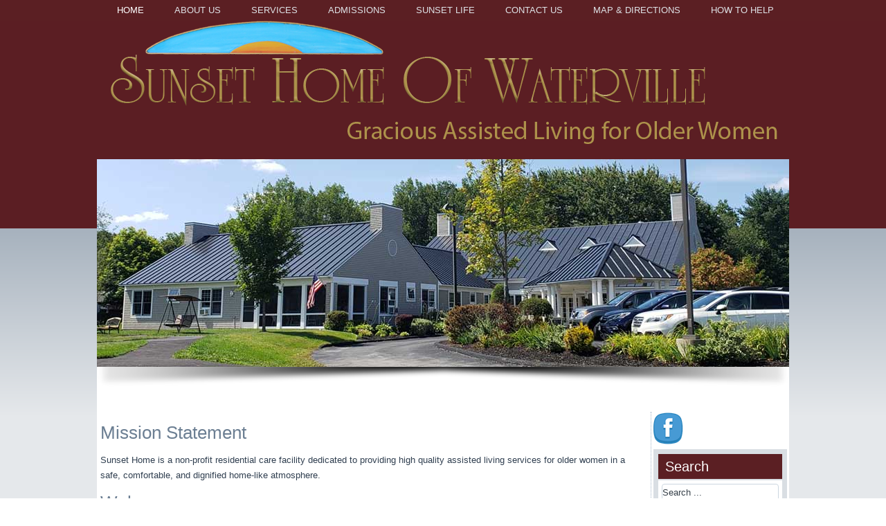

--- FILE ---
content_type: text/html; charset=utf-8
request_url: https://sunsethomeofwaterville.me/index.php
body_size: 35609
content:
<!DOCTYPE html>
<html dir="ltr" lang="en-gb">
<head>
    <base href="https://sunsethomeofwaterville.me/index.php" />
	<meta http-equiv="content-type" content="text/html; charset=utf-8" />
	<meta name="keywords" content="assisted living,assisted living facilities,senior living,long term care,independent living,senior care,senior housing,elder care,senior care centers,elderly care,senior services,retirement home,long term care facilities,assisted living facility,senior assisted living,eldercare,elder care services" />
	<meta name="title" content="Sunset Home of Waterville Assisted Living Facility" />
	<meta name="description" content="Since 1924 Sunset Home has provided the highest quality residential care to older women, and continues its tradition of hosting a warm and friendly atmosph" />
	<title>Sunset Home of Waterville Assisted Living Facility</title>
	<link href="https://sunsethomewtvl.com/" rel="canonical" />
	<link href="/index.php?format=feed&amp;type=rss" rel="alternate" type="application/rss+xml" title="RSS 2.0" />
	<link href="/index.php?format=feed&amp;type=atom" rel="alternate" type="application/atom+xml" title="Atom 1.0" />
	<link href="/media/plg_system_jcepro/site/css/content.min.css?86aa0286b6232c4a5b58f892ce080277" rel="stylesheet" type="text/css" />
	<link href="/media/com_phocagallery/css/main/phocagallery.css" rel="stylesheet" type="text/css" />
	<link href="/media/com_phocagallery/css/main/rating.css" rel="stylesheet" type="text/css" />
	<link href="/media/com_phocagallery/css/custom/default.css" rel="stylesheet" type="text/css" />
	<link href="/media/mod_phocagallery_image/css/phocagallery.css" rel="stylesheet" type="text/css" />
	<link href="/media/system/css/modal.css?335b03c449b9c600897b2545ca7a7d06" rel="stylesheet" type="text/css" />
	<link href="/modules/mod_nice_social_bookmark_pro/css/nsb.php?ef=press-down&amp;opa=0&amp;hovereffectopac=0.5&amp;easing=ease&amp;hovereffectspeed=fast&amp;padding=&amp;iposition=none" rel="stylesheet" type="text/css" />
	<style type="text/css">
.iseo-dashed{
						border-bottom:1px dashed;
						text-decoration:none !important;
				  }</style>
	<script type="application/json" class="joomla-script-options new">{"csrf.token":"560061133b3129a4b55887c877b67a7c","system.paths":{"root":"","base":""}}</script>
	<script src="/media/jui/js/jquery.min.js?335b03c449b9c600897b2545ca7a7d06" type="text/javascript"></script>
	<script src="/media/jui/js/jquery-noconflict.js?335b03c449b9c600897b2545ca7a7d06" type="text/javascript"></script>
	<script src="/media/jui/js/jquery-migrate.min.js?335b03c449b9c600897b2545ca7a7d06" type="text/javascript"></script>
	<script src="/media/system/js/caption.js?335b03c449b9c600897b2545ca7a7d06" type="text/javascript"></script>
	<script src="/media/system/js/mootools-core.js?335b03c449b9c600897b2545ca7a7d06" type="text/javascript"></script>
	<script src="/media/system/js/core.js?335b03c449b9c600897b2545ca7a7d06" type="text/javascript"></script>
	<script src="/media/system/js/mootools-more.js?335b03c449b9c600897b2545ca7a7d06" type="text/javascript"></script>
	<script src="/media/system/js/modal.js?335b03c449b9c600897b2545ca7a7d06" type="text/javascript"></script>
	<script type="text/javascript">
jQuery(window).on('load',  function() {
				new JCaption('img.caption');
			});jQuery(function($) {
			 $('.hasTip').each(function() {
				var title = $(this).attr('title');
				if (title) {
					var parts = title.split('::', 2);
					var mtelement = document.id(this);
					mtelement.store('tip:title', parts[0]);
					mtelement.store('tip:text', parts[1]);
				}
			});
			var JTooltips = new Tips($('.hasTip').get(), {"maxTitleChars": 50,"fixed": false});
		});jQuery(function($) {
			SqueezeBox.initialize({});
			initSqueezeBox();
			$(document).on('subform-row-add', initSqueezeBox);

			function initSqueezeBox(event, container)
			{
				SqueezeBox.assign($(container || document).find('a.pg-modal-button').get(), {
					parse: 'rel'
				});
			}
		});

		window.jModalClose = function () {
			SqueezeBox.close();
		};

		// Add extra modal close functionality for tinyMCE-based editors
		document.onreadystatechange = function () {
			if (document.readyState == 'interactive' && typeof tinyMCE != 'undefined' && tinyMCE)
			{
				if (typeof window.jModalClose_no_tinyMCE === 'undefined')
				{
					window.jModalClose_no_tinyMCE = typeof(jModalClose) == 'function'  ?  jModalClose  :  false;

					jModalClose = function () {
						if (window.jModalClose_no_tinyMCE) window.jModalClose_no_tinyMCE.apply(this, arguments);
						tinyMCE.activeEditor.windowManager.close();
					};
				}

				if (typeof window.SqueezeBoxClose_no_tinyMCE === 'undefined')
				{
					if (typeof(SqueezeBox) == 'undefined')  SqueezeBox = {};
					window.SqueezeBoxClose_no_tinyMCE = typeof(SqueezeBox.close) == 'function'  ?  SqueezeBox.close  :  false;

					SqueezeBox.close = function () {
						if (window.SqueezeBoxClose_no_tinyMCE)  window.SqueezeBoxClose_no_tinyMCE.apply(this, arguments);
						tinyMCE.activeEditor.windowManager.close();
					};
				}
			}
		};
		
	</script>
	<style type="text/css">
 #phocagallery-module-ri .pg-cv-name-mod-ri {color: #b36b00 ;}
 #phocagallery-module-ri .pg-cv-box {background: #fcfcfc ; border:1px solid #e8e8e8 ;}
 #phocagallery-module-ri .pg-box1 {  }
 #phocagallery-module-ri .pg-cv-box:hover, .pg-cv-box.hover {border:1px solid #135cae ; background: #f5f5f5 ;}
 </style>
	<style type="text/css">
.pg-cv-box-mod-ri {
   height: 210px;
   width: 300px;"
}
.pg-cv-box-img-mod-ri {
   height: 190px;
   width: 300px;"
}
</style>

    <link rel="stylesheet" href="/templates/system/css/system.css" />
    <link rel="stylesheet" href="/templates/system/css/general.css" />

    <!-- Created by Artisteer v4.3.0.60745 -->
    
    

    <!--[if lt IE 9]><script src="https://html5shiv.googlecode.com/svn/trunk/html5.js"></script><![endif]-->
    <link rel="stylesheet" href="/templates/sunset/css/template.css" media="screen" type="text/css" />
    <!--[if lte IE 7]><link rel="stylesheet" href="/templates/sunset/css/template.ie7.css" media="screen" /><![endif]-->


    <script>if ('undefined' != typeof jQuery) document._artxJQueryBackup = jQuery;</script>
    <script src="/templates/sunset/jquery.js"></script>
    <script>jQuery.noConflict();</script>

    <script src="/templates/sunset/script.js"></script>
    <script src="/templates/sunset/modules.js"></script>
        <script>if (document._artxJQueryBackup) jQuery = document._artxJQueryBackup;</script>
<link rel="stylesheet" type="text/css" href="/media/smartslider3/src/SmartSlider3/Application/Frontend/Assets/dist/smartslider.min.css?ver=52073c7b" media="all">
<style data-related="n2-ss-2">div#n2-ss-2 .n2-ss-slider-1{display:grid;position:relative;}div#n2-ss-2 .n2-ss-slider-2{display:grid;position:relative;overflow:hidden;padding:0px 0px 0px 0px;border:0px solid RGBA(62,62,62,1);border-radius:0px;background-clip:padding-box;background-repeat:repeat;background-position:50% 50%;background-size:cover;background-attachment:scroll;z-index:1;}div#n2-ss-2:not(.n2-ss-loaded) .n2-ss-slider-2{background-image:none !important;}div#n2-ss-2 .n2-ss-slider-3{display:grid;grid-template-areas:'cover';position:relative;overflow:hidden;z-index:10;}div#n2-ss-2 .n2-ss-slider-3 > *{grid-area:cover;}div#n2-ss-2 .n2-ss-slide-backgrounds,div#n2-ss-2 .n2-ss-slider-3 > .n2-ss-divider{position:relative;}div#n2-ss-2 .n2-ss-slide-backgrounds{z-index:10;}div#n2-ss-2 .n2-ss-slide-backgrounds > *{overflow:hidden;}div#n2-ss-2 .n2-ss-slide-background{transform:translateX(-100000px);}div#n2-ss-2 .n2-ss-slider-4{place-self:center;position:relative;width:100%;height:100%;z-index:20;display:grid;grid-template-areas:'slide';}div#n2-ss-2 .n2-ss-slider-4 > *{grid-area:slide;}div#n2-ss-2.n2-ss-full-page--constrain-ratio .n2-ss-slider-4{height:auto;}div#n2-ss-2 .n2-ss-slide{display:grid;place-items:center;grid-auto-columns:100%;position:relative;z-index:20;-webkit-backface-visibility:hidden;transform:translateX(-100000px);}div#n2-ss-2 .n2-ss-slide{perspective:1000px;}div#n2-ss-2 .n2-ss-slide-active{z-index:21;}.n2-ss-background-animation{position:absolute;top:0;left:0;width:100%;height:100%;z-index:3;}div#n2-ss-2 .nextend-autoplay{cursor:pointer;z-index:16;line-height:1;}div#n2-ss-2 .nextend-autoplay img{display:block;}div#n2-ss-2 .nextend-autoplay .nextend-autoplay-play{display:none;}div#n2-ss-2 .nextend-autoplay.n2-autoplay-paused .nextend-autoplay-play{display:block;}div#n2-ss-2 .nextend-autoplay.n2-autoplay-paused .nextend-autoplay-pause{display:none;}div#n2-ss-2 .nextend-shadow{width:100%;z-index:0;}div#n2-ss-2 .nextend-shadow img{max-width:none;width:100%;}div#n2-ss-2 .n2-style-ec0ae7aad0af7b1790462bf7b5dfa7a7-heading{background: RGBA(0,0,0,0.67);opacity:1;padding:10px 10px 10px 10px ;box-shadow: none;border: 0px solid RGBA(0,0,0,1);border-radius:3px;}div#n2-ss-2 .n2-style-ec0ae7aad0af7b1790462bf7b5dfa7a7-heading:Hover, div#n2-ss-2 .n2-style-ec0ae7aad0af7b1790462bf7b5dfa7a7-heading:ACTIVE, div#n2-ss-2 .n2-style-ec0ae7aad0af7b1790462bf7b5dfa7a7-heading:FOCUS{background: #00c1c4;}div#n2-ss-2 .n2-ss-slide-limiter{max-width:3000px;}div#n2-ss-2 .n-uc-8gbXOnb9Sb0U{padding:0px 0px 0px 0px}div#n2-ss-2 .n-uc-tq8aHF8p0nXp{padding:0px 0px 0px 0px}div#n2-ss-2 .n-uc-5At15qZgcCii{padding:0px 0px 0px 0px}div#n2-ss-2 .n-uc-QAGArQCkSwFf{padding:0px 0px 0px 0px}div#n2-ss-2 .n-uc-IT1F0mzyZDkl{padding:0px 0px 0px 0px}div#n2-ss-2 .n-uc-c3nD8azoMWE7{padding:0px 0px 0px 0px}div#n2-ss-2 .n-uc-lp8TUvjULNTN{padding:0px 0px 0px 0px}div#n2-ss-2 .n-uc-ZT7IuZjLZMuf{padding:0px 0px 0px 0px}div#n2-ss-2 .n-uc-heQb9wbAjwgB{padding:0px 0px 0px 0px}div#n2-ss-2 .n-uc-lPihA0QDy3D3{padding:0px 0px 0px 0px}div#n2-ss-2 .n-uc-lWwBhpKagFXj{padding:0px 0px 0px 0px}div#n2-ss-2-align{max-width:1000px;}div#n2-ss-2 .nextend-autoplay img{width: 16px}@media (min-width: 1200px){div#n2-ss-2 [data-hide-desktopportrait="1"]{display: none !important;}}@media (orientation: landscape) and (max-width: 1199px) and (min-width: 901px),(orientation: portrait) and (max-width: 1199px) and (min-width: 701px){div#n2-ss-2 [data-hide-tabletportrait="1"]{display: none !important;}}@media (orientation: landscape) and (max-width: 900px),(orientation: portrait) and (max-width: 700px){div#n2-ss-2 [data-hide-mobileportrait="1"]{display: none !important;}div#n2-ss-2 .nextend-autoplay img{width: 8px}}</style>
<script>(function(){this._N2=this._N2||{_r:[],_d:[],r:function(){this._r.push(arguments)},d:function(){this._d.push(arguments)}}}).call(window);!function(e,i,o,r){(i=e.match(/(Chrome|Firefox|Safari)\/(\d+)\./))&&("Chrome"==i[1]?r=+i[2]>=32:"Firefox"==i[1]?r=+i[2]>=65:"Safari"==i[1]&&(o=e.match(/Version\/(\d+)/)||e.match(/(\d+)[0-9_]+like Mac/))&&(r=+o[1]>=14),r&&document.documentElement.classList.add("n2webp"))}(navigator.userAgent);</script><script src="/media/smartslider3/src/SmartSlider3/Application/Frontend/Assets/dist/n2.min.js?ver=52073c7b" defer async></script>
<script src="/media/smartslider3/src/SmartSlider3/Application/Frontend/Assets/dist/smartslider-frontend.min.js?ver=52073c7b" defer async></script>
<script src="/media/smartslider3/src/SmartSlider3/Slider/SliderType/Simple/Assets/dist/ss-simple.min.js?ver=52073c7b" defer async></script>
<script src="/media/smartslider3/src/SmartSlider3/Widget/Autoplay/AutoplayImage/Assets/dist/w-autoplay.min.js?ver=52073c7b" defer async></script>
<script>_N2.r('documentReady',function(){_N2.r(["documentReady","smartslider-frontend","SmartSliderWidgetAutoplayImage","SmartSliderWidget","ss-simple"],function(){new _N2.SmartSliderSimple('n2-ss-2',{"admin":false,"background.video.mobile":1,"loadingTime":2000,"randomize":{"randomize":1,"randomizeFirst":0},"callbacks":"","alias":{"id":0,"smoothScroll":0,"slideSwitch":0,"scroll":1},"align":"center","isDelayed":0,"responsive":{"mediaQueries":{"all":false,"desktopportrait":["(min-width: 1200px)"],"tabletportrait":["(orientation: landscape) and (max-width: 1199px) and (min-width: 901px)","(orientation: portrait) and (max-width: 1199px) and (min-width: 701px)"],"mobileportrait":["(orientation: landscape) and (max-width: 900px)","(orientation: portrait) and (max-width: 700px)"]},"base":{"slideOuterWidth":1000,"slideOuterHeight":300,"sliderWidth":1000,"sliderHeight":300,"slideWidth":1000,"slideHeight":300},"hideOn":{"desktopLandscape":false,"desktopPortrait":false,"tabletLandscape":false,"tabletPortrait":false,"mobileLandscape":false,"mobilePortrait":false},"onResizeEnabled":true,"type":"auto","sliderHeightBasedOn":"real","focusUser":1,"focusEdge":"auto","breakpoints":[{"device":"tabletPortrait","type":"max-screen-width","portraitWidth":1199,"landscapeWidth":1199},{"device":"mobilePortrait","type":"max-screen-width","portraitWidth":700,"landscapeWidth":900}],"enabledDevices":{"desktopLandscape":0,"desktopPortrait":1,"tabletLandscape":0,"tabletPortrait":1,"mobileLandscape":0,"mobilePortrait":1},"sizes":{"desktopPortrait":{"width":1000,"height":300,"max":3000,"min":1000},"tabletPortrait":{"width":701,"height":210,"customHeight":false,"max":1199,"min":701},"mobilePortrait":{"width":320,"height":96,"customHeight":false,"max":900,"min":320}},"overflowHiddenPage":0,"focus":{"offsetTop":"","offsetBottom":""}},"controls":{"mousewheel":0,"touch":"horizontal","keyboard":1,"blockCarouselInteraction":1},"playWhenVisible":1,"playWhenVisibleAt":0.5,"lazyLoad":0,"lazyLoadNeighbor":0,"blockrightclick":0,"maintainSession":0,"autoplay":{"enabled":1,"start":1,"duration":8000,"autoplayLoop":1,"allowReStart":1,"pause":{"click":1,"mouse":"0","mediaStarted":1},"resume":{"click":0,"mouse":"0","mediaEnded":1,"slidechanged":0},"interval":1,"intervalModifier":"loop","intervalSlide":"current"},"perspective":1000,"layerMode":{"playOnce":0,"playFirstLayer":1,"mode":"skippable","inAnimation":"mainInEnd"},"parallax":{"enabled":1,"mobile":0,"is3D":0,"animate":1,"horizontal":"mouse","vertical":"mouse","origin":"slider","scrollmove":"both"},"postBackgroundAnimations":0,"bgAnimations":0,"mainanimation":{"type":"fade","duration":800,"delay":0,"ease":"easeOutQuad","shiftedBackgroundAnimation":"auto"},"carousel":1,"initCallbacks":function(){new _N2.SmartSliderWidgetAutoplayImage(this,1,0.6999999999999999555910790149937383830547332763671875,0.5);new _N2.SmartSliderWidget(this,'shadow','.nextend-shadow')}})})});</script>	<script type="application/json" class="joomla-script-options new">{"csrf.token":"560061133b3129a4b55887c877b67a7c","system.paths":{"root":"","base":""}}</script>
</head>
<body>

<div id="a2z-main">
<nav class="a2z-nav">
    <div class="a2z-nav-inner">
    
<ul class="a2z-hmenu nav-pills"><li class="item-101 current active"><a class=" active" href="/index.php">Home</a></li><li class="item-136"><a href="/index.php/information">About Us</a></li><li class="item-137"><a href="/index.php/services">Services</a></li><li class="item-138"><a href="/index.php/admissions">Admissions</a></li><li class="item-139"><a href="/index.php/sunset-life">Sunset Life</a></li><li class="item-140"><a href="/index.php/contact-us">Contact Us</a></li><li class="item-148"><a href="/index.php/map-directions">Map &amp; Directions</a></li><li class="item-199"><a href="/index.php/how-can-you-help">How to Help</a></li></ul> 
        </div>
    </nav>
<header class="a2z-header">
    <div class="a2z-shapes">
        <div class="a2z-object1287992140"></div>

            </div>






                        
                    
</header>
<div class="a2z-sheet clearfix">
            <!-- begin nostyle -->
<div class="a2z-nostyle">
<!-- begin nostyle content -->
<div><div class="n2-section-smartslider fitvidsignore " data-ssid="2" tabindex="0" role="region" aria-label="Slider"><div id="n2-ss-2-align" class="n2-ss-align" style="margin: 0 auto; max-width: 1000px;"><div class="n2-padding"><div id="n2-ss-2" data-creator="Smart Slider 3" data-responsive="auto" class="n2-ss-slider n2-ow n2-has-hover n2notransition  ">



<div class="n2-ss-slider-wrapper-outside" style="grid-template-rows:1fr auto"><div class="n2-ss-slider-wrapper-inside">
        <div class="n2-ss-slider-1 n2_ss__touch_element n2-ow">
            <div class="n2-ss-slider-2 n2-ow">
                                                <div class="n2-ss-slider-3 n2-ow">

                    <div class="n2-ss-slide-backgrounds n2-ow-all"><div class="n2-ss-slide-background" data-public-id="1" data-mode="fill"><div class="n2-ss-slide-background-image" data-blur="0" data-opacity="100" data-x="50" data-y="50" data-alt="" data-title=""><picture class="skip-lazy" data-skip-lazy="1"><img src="/images/exterior2.jpeg" alt="" title="" loading="lazy" class="skip-lazy" data-skip-lazy="1"></picture></div><div data-color="RGBA(255,255,255,0)" style="background-color: RGBA(255,255,255,0);" class="n2-ss-slide-background-color"></div></div><div class="n2-ss-slide-background" data-public-id="2" data-mode="fill"><div class="n2-ss-slide-background-image" data-blur="0" data-opacity="100" data-x="50" data-y="50" data-alt="" data-title=""><picture class="skip-lazy" data-skip-lazy="1"><img src="/images/slider/welcome.jpg" alt="" title="" loading="lazy" class="skip-lazy" data-skip-lazy="1"></picture></div><div data-color="RGBA(255,255,255,0)" style="background-color: RGBA(255,255,255,0);" class="n2-ss-slide-background-color"></div></div><div class="n2-ss-slide-background" data-public-id="3" data-mode="fill"><div class="n2-ss-slide-background-image" data-blur="0" data-opacity="100" data-x="50" data-y="50" data-alt="" data-title=""><picture class="skip-lazy" data-skip-lazy="1"><img src="/images/slider/bingo.jpg" alt="" title="" loading="lazy" class="skip-lazy" data-skip-lazy="1"></picture></div><div data-color="RGBA(255,255,255,0)" style="background-color: RGBA(255,255,255,0);" class="n2-ss-slide-background-color"></div></div><div class="n2-ss-slide-background" data-public-id="4" data-mode="fill"><div class="n2-ss-slide-background-image" data-blur="0" data-opacity="100" data-x="50" data-y="50" data-alt="" data-title=""><picture class="skip-lazy" data-skip-lazy="1"><img src="/images/slider/cards.jpg" alt="" title="" loading="lazy" class="skip-lazy" data-skip-lazy="1"></picture></div><div data-color="RGBA(255,255,255,0)" style="background-color: RGBA(255,255,255,0);" class="n2-ss-slide-background-color"></div></div><div class="n2-ss-slide-background" data-public-id="5" data-mode="fill"><div class="n2-ss-slide-background-image" data-blur="0" data-opacity="100" data-x="50" data-y="50" data-alt="" data-title=""><picture class="skip-lazy" data-skip-lazy="1"><img src="/images/slider/dining.jpg" alt="" title="" loading="lazy" class="skip-lazy" data-skip-lazy="1"></picture></div><div data-color="RGBA(255,255,255,0)" style="background-color: RGBA(255,255,255,0);" class="n2-ss-slide-background-color"></div></div><div class="n2-ss-slide-background" data-public-id="6" data-mode="fill"><div class="n2-ss-slide-background-image" data-blur="0" data-opacity="100" data-x="50" data-y="50" data-alt="" data-title=""><picture class="skip-lazy" data-skip-lazy="1"><img src="/images/slider/garden.jpg" alt="" title="" loading="lazy" class="skip-lazy" data-skip-lazy="1"></picture></div><div data-color="RGBA(255,255,255,0)" style="background-color: RGBA(255,255,255,0);" class="n2-ss-slide-background-color"></div></div><div class="n2-ss-slide-background" data-public-id="7" data-mode="fill"><div class="n2-ss-slide-background-image" data-blur="0" data-opacity="100" data-x="50" data-y="50" data-alt="" data-title=""><picture class="skip-lazy" data-skip-lazy="1"><img src="/images/slider/movement.jpg" alt="" title="" loading="lazy" class="skip-lazy" data-skip-lazy="1"></picture></div><div data-color="RGBA(255,255,255,0)" style="background-color: RGBA(255,255,255,0);" class="n2-ss-slide-background-color"></div></div><div class="n2-ss-slide-background" data-public-id="8" data-mode="fill"><div class="n2-ss-slide-background-image" data-blur="0" data-opacity="100" data-x="50" data-y="50" data-alt="" data-title=""><picture class="skip-lazy" data-skip-lazy="1"><img src="/images/slider/puzzle.jpg" alt="" title="" loading="lazy" class="skip-lazy" data-skip-lazy="1"></picture></div><div data-color="RGBA(255,255,255,0)" style="background-color: RGBA(255,255,255,0);" class="n2-ss-slide-background-color"></div></div><div class="n2-ss-slide-background" data-public-id="9" data-mode="fill"><div class="n2-ss-slide-background-image" data-blur="0" data-opacity="100" data-x="50" data-y="50" data-alt="" data-title=""><picture class="skip-lazy" data-skip-lazy="1"><img src="/images/slider/Room.jpg" alt="" title="" loading="lazy" class="skip-lazy" data-skip-lazy="1"></picture></div><div data-color="RGBA(255,255,255,0)" style="background-color: RGBA(255,255,255,0);" class="n2-ss-slide-background-color"></div></div><div class="n2-ss-slide-background" data-public-id="10" data-mode="fill"><div class="n2-ss-slide-background-image" data-blur="0" data-opacity="100" data-x="50" data-y="50" data-alt="" data-title=""><picture class="skip-lazy" data-skip-lazy="1"><img src="/images/slider/garden2.jpg" alt="" title="" loading="lazy" class="skip-lazy" data-skip-lazy="1"></picture></div><div data-color="RGBA(255,255,255,0)" style="background-color: RGBA(255,255,255,0);" class="n2-ss-slide-background-color"></div></div><div class="n2-ss-slide-background" data-public-id="11" data-mode="fill"><div class="n2-ss-slide-background-image" data-blur="0" data-opacity="100" data-x="50" data-y="50" data-alt="" data-title=""><picture class="skip-lazy" data-skip-lazy="1"><img src="/images/sing-a-long.jpeg" alt="" title="" loading="lazy" class="skip-lazy" data-skip-lazy="1"></picture></div><div data-color="RGBA(255,255,255,0)" style="background-color: RGBA(255,255,255,0);" class="n2-ss-slide-background-color"></div></div></div>                    <div class="n2-ss-slider-4 n2-ow">
                        <svg xmlns="http://www.w3.org/2000/svg" viewBox="0 0 1000 300" data-related-device="desktopPortrait" class="n2-ow n2-ss-preserve-size n2-ss-preserve-size--slider n2-ss-slide-limiter"></svg><div data-first="1" data-slide-duration="0" data-id="15" data-slide-public-id="1" data-title="Sunset_Home.jpg" class="n2-ss-slide n2-ow  n2-ss-slide-15"><div role="note" class="n2-ss-slide--focus" tabindex="-1">Sunset_Home.jpg</div><div class="n2-ss-layers-container n2-ss-slide-limiter n2-ow"><div class="n2-ss-layer n2-ow n-uc-8gbXOnb9Sb0U" data-sstype="slide" data-pm="default"></div></div></div><div data-slide-duration="0" data-id="14" data-slide-public-id="2" data-title="welcome.jpg" class="n2-ss-slide n2-ow  n2-ss-slide-14"><div role="note" class="n2-ss-slide--focus" tabindex="-1">welcome.jpg</div><div class="n2-ss-layers-container n2-ss-slide-limiter n2-ow"><div class="n2-ss-layer n2-ow n-uc-tq8aHF8p0nXp" data-sstype="slide" data-pm="default"></div></div></div><div data-slide-duration="0" data-id="4" data-slide-public-id="3" data-title="bingo.jpg" class="n2-ss-slide n2-ow  n2-ss-slide-4"><div role="note" class="n2-ss-slide--focus" tabindex="-1">bingo.jpg</div><div class="n2-ss-layers-container n2-ss-slide-limiter n2-ow"><div class="n2-ss-layer n2-ow n-uc-5At15qZgcCii" data-sstype="slide" data-pm="default"></div></div></div><div data-slide-duration="0" data-id="5" data-slide-public-id="4" data-title="cards.jpg" class="n2-ss-slide n2-ow  n2-ss-slide-5"><div role="note" class="n2-ss-slide--focus" tabindex="-1">cards.jpg</div><div class="n2-ss-layers-container n2-ss-slide-limiter n2-ow"><div class="n2-ss-layer n2-ow n-uc-QAGArQCkSwFf" data-sstype="slide" data-pm="default"></div></div></div><div data-slide-duration="0" data-id="7" data-slide-public-id="5" data-title="dining.jpg" class="n2-ss-slide n2-ow  n2-ss-slide-7"><div role="note" class="n2-ss-slide--focus" tabindex="-1">dining.jpg</div><div class="n2-ss-layers-container n2-ss-slide-limiter n2-ow"><div class="n2-ss-layer n2-ow n-uc-IT1F0mzyZDkl" data-sstype="slide" data-pm="default"></div></div></div><div data-slide-duration="0" data-id="9" data-slide-public-id="6" data-title="garden.jpg" class="n2-ss-slide n2-ow  n2-ss-slide-9"><div role="note" class="n2-ss-slide--focus" tabindex="-1">garden.jpg</div><div class="n2-ss-layers-container n2-ss-slide-limiter n2-ow"><div class="n2-ss-layer n2-ow n-uc-c3nD8azoMWE7" data-sstype="slide" data-pm="default"></div></div></div><div data-slide-duration="0" data-id="11" data-slide-public-id="7" data-title="movement.jpg" class="n2-ss-slide n2-ow  n2-ss-slide-11"><div role="note" class="n2-ss-slide--focus" tabindex="-1">movement.jpg</div><div class="n2-ss-layers-container n2-ss-slide-limiter n2-ow"><div class="n2-ss-layer n2-ow n-uc-lp8TUvjULNTN" data-sstype="slide" data-pm="default"></div></div></div><div data-slide-duration="0" data-id="12" data-slide-public-id="8" data-title="puzzle.jpg" class="n2-ss-slide n2-ow  n2-ss-slide-12"><div role="note" class="n2-ss-slide--focus" tabindex="-1">puzzle.jpg</div><div class="n2-ss-layers-container n2-ss-slide-limiter n2-ow"><div class="n2-ss-layer n2-ow n-uc-ZT7IuZjLZMuf" data-sstype="slide" data-pm="default"></div></div></div><div data-slide-duration="0" data-id="13" data-slide-public-id="9" data-title="Room.jpg" class="n2-ss-slide n2-ow  n2-ss-slide-13"><div role="note" class="n2-ss-slide--focus" tabindex="-1">Room.jpg</div><div class="n2-ss-layers-container n2-ss-slide-limiter n2-ow"><div class="n2-ss-layer n2-ow n-uc-heQb9wbAjwgB" data-sstype="slide" data-pm="default"></div></div></div><div data-slide-duration="0" data-id="10" data-slide-public-id="10" data-title="garden2.jpg" class="n2-ss-slide n2-ow  n2-ss-slide-10"><div role="note" class="n2-ss-slide--focus" tabindex="-1">garden2.jpg</div><div class="n2-ss-layers-container n2-ss-slide-limiter n2-ow"><div class="n2-ss-layer n2-ow n-uc-lPihA0QDy3D3" data-sstype="slide" data-pm="default"></div></div></div><div data-slide-duration="0" data-id="16" data-slide-public-id="11" data-title="sing-a-long.jpeg" class="n2-ss-slide n2-ow  n2-ss-slide-16"><div role="note" class="n2-ss-slide--focus" tabindex="-1">sing-a-long.jpeg</div><div class="n2-ss-layers-container n2-ss-slide-limiter n2-ow"><div class="n2-ss-layer n2-ow n-uc-lWwBhpKagFXj" data-sstype="slide" data-pm="default"></div></div></div>                    </div>

                                    </div>
            </div>
        </div>
        <div class="n2-ss-slider-controls n2-ss-slider-controls-absolute-center-bottom"><div style="--widget-offset:15px;" class="n2-ss-widget n2-ss-widget-display-hover n2-style-ec0ae7aad0af7b1790462bf7b5dfa7a7-heading nextend-autoplay n2-ow-all nextend-autoplay-image" role="button" aria-label="Play autoplay" data-pause-label="Pause autoplay" data-play-label="Play autoplay" tabindex="0"><img width="16" height="16" class="nextend-autoplay-play skip-lazy" data-skip-lazy="1" src="[data-uri]" alt="Play"><img width="16" height="16" class="nextend-autoplay-pause skip-lazy" data-skip-lazy="1" src="[data-uri]" alt="Pause"></div></div></div><div class="n2-ss-slider-controls n2-ss-slider-controls-below"><div class="n2-ss-widget nextend-shadow n2-ow-all"><img width="1120" height="50" style="display: block; width:100%;max-width:none;" class="nextend-shadow-image skip-lazy" loading="lazy" data-skip-lazy="1" src="/media/smartslider3/src/SmartSlider3/Widget/Shadow/ShadowImage/Assets/shadow/curved.png" alt="Shadow"></div></div></div></div><ss3-loader></ss3-loader></div></div><div class="n2_clear"></div></div></div><!-- end nostyle content -->
</div>
<!-- end nostyle -->
<div class="a2z-layout-wrapper">
                <div class="a2z-content-layout">
                    <div class="a2z-content-layout-row">
                        <div class="a2z-layout-cell a2z-content">
<article class="a2z-post a2z-messages"><div class="a2z-postcontent clearfix">
<div id="system-message-container">
</div></div></article><div class="blog-featured" itemscope itemtype="http://schema.org/Blog"><div class="items-leading"><div class="leading-0" itemprop="blogPost" itemscope itemtype="http://schema.org/BlogPosting"><article class="a2z-post"><div class="a2z-postcontent clearfix"><div class="a2z-article"><h1>Mission Statement</h1>
<p>Sunset Home is a non-profit residential care facility dedicated to providing high quality assisted living services for older women in a safe, comfortable, and dignified home-like atmosphere.</p>
<h1>Welcome</h1>
<p>Welcome to Sunset Home, a non-profit assisted living facility. &nbsp;Since 1924, Sunset Home has provided the highest quality care for older women and continues its tradition of hosting a warm and friendly atmosphere in a secure, comfortable, and dignified environment. With a cozy family &amp; living room, screened porches, and paved outdoor walkways, Sunset Home offers all the comforts of home.</p>
<p><em>"I have been at Sunset Home for four years. &nbsp;I love it here. &nbsp;Sunset Home is safe, cheery, bright and inviting. &nbsp;Everyone is valued. &nbsp;The residents really do enjoy one another and quickly become family, sharing laughter, memories, and friendship. &nbsp;The staff is caring and treats us with dignity and respect as though they are guests in our home, while caring for us, laughing with us, and worrying about us, as if we are their own family. &nbsp;We have an administrator and an active board of directors who truly want to see us all happy. &nbsp;I could not have imagined that assisted living would be this way before coming to Sunset."</em></p>
<p style="text-align: right;">Theresa</p> </div></div></article></div></div></div>


                        </div>
                        <div class="a2z-layout-cell a2z-sidebar1">
<div class="nsb_container_pro"><a id="l1" target="_blank" class="icons"  href="https://facebook.com/SunsetHome1"><img title="Facebook" src="/modules/mod_nice_social_bookmark_pro/icons/facebook_cut_48.png" alt="Facebook" /></a></div><div style="clear:both;"></div>



 <div class="a2z-block clearfix"><div class="a2z-blockheader"><h3 class="t">Search</h3></div><div class="a2z-blockcontent"><form action="/index.php" class="a2z-search" method="post">
	<div class="search">
		<label for="mod-search-searchword">Search ...</label><input name="searchword" id="mod-search-searchword" maxlength="200"  class="inputbox" type="text" size="0" value="Search ..."  onblur="if (this.value=='') this.value='Search ...';" onfocus="if (this.value=='Search ...') this.value='';" />	<input type="hidden" name="task" value="search" />
	<input type="hidden" name="option" value="com_search" />
	<input type="hidden" name="Itemid" value="101" />
	</div>
</form></div></div><div class="a2z-block clearfix"><div class="a2z-blockheader"><h3 class="t">Donate To Us</h3></div><div class="a2z-blockcontent"><div align=center><form action="https://www.paypal.com/cgi-bin/webscr" method="post" target="_top">
<input type="hidden" name="cmd" value="_s-xclick"/>
<input type="hidden" name="hosted_button_id" value="HNR6RH9G52DJG"/>
<input type="image" src="https://www.paypalobjects.com/en_US/i/btn/btn_donateCC_LG.gif" border="0" name="submit" alt="PayPal - The safer, easier way to pay online!"/>
<img alt="" border="0" src="https://www.paypalobjects.com/en_US/i/scr/pixel.gif" width="1" height="1"/>
</form>
</div></div></div><div class="a2z-block clearfix"><div class="a2z-blockheader"><h3 class="t">Contact Us</h3></div><div class="a2z-blockcontent"><div class="custom"  >
	<h3>(207) 872-8414</h3>
<address>Sunset Home of Waterville<br />114 College Avenue<br />Waterville, ME 04901</address></div></div></div><div class="a2z-block clearfix"><div class="a2z-blockheader"><h3 class="t">Employment</h3></div><div class="a2z-blockcontent"><div class="custom"  >
	<p><a href="/index.php/application-for-employment">Application</a></p></div></div></div>



                        </div>

                    </div>
                </div>
            </div>
<!-- begin nostyle -->
<div class="a2z-nostyle">
<!-- begin nostyle content -->
<div id ="phocagallery-module-ri" style="text-align:center; margin: 0 auto;"><div class="pg-cv-box-mod-ri item">

<div class="pg-cv-box-img-mod-ri pg-box1" >
<div class="pg-box2">
<div class="pg-box3">

<a class="no-popup" title="Residents enjoy sitting outside during nice weather" href="/index.php/component/phocagallery/category/4-sunset-life" >
<img src="/images/phocagallery/Sunset_Life/thumbs/phoca_thumb_m_img_6582.jpg" alt="Residents enjoy sitting outside during nice weather" width="290" height="190" /></a>
</div>
</div>
</div>

<div class="phocaname" style="text-align:center;color: #b36b00 ;font-size:12px;">Residents enjoy sitting outside during nice weather</div></div><div class="pg-cv-box-mod-ri item">

<div class="pg-cv-box-img-mod-ri pg-box1" >
<div class="pg-box2">
<div class="pg-box3">

<a class="no-popup" title="Enjoying the beautiful weather on our porches" href="/index.php/component/phocagallery/category/4-sunset-life" >
<img src="/images/phocagallery/Sunset_Life/thumbs/phoca_thumb_m_img_6593.jpg" alt="Enjoying the beautiful weather on our porches" width="290" height="190" /></a>
</div>
</div>
</div>

<div class="phocaname" style="text-align:center;color: #b36b00 ;font-size:12px;">Enjoying the beautiful weather on our porches</div></div><div class="pg-cv-box-mod-ri item">

<div class="pg-cv-box-img-mod-ri pg-box1" >
<div class="pg-box2">
<div class="pg-box3">

<a class="no-popup" title="Who Doesn't Like To Relax In The Garden" href="/index.php/component/phocagallery/category/4-sunset-life" >
<img src="/images/phocagallery/Sunset_Life/thumbs/phoca_thumb_m_sunset-life-dscn8501.jpg" alt="Who Doesn't Like To Relax In The Garden" width="290" height="190" /></a>
</div>
</div>
</div>

<div class="phocaname" style="text-align:center;color: #b36b00 ;font-size:12px;">Who Doesn't Like To Relax In The Garden</div></div></div><div style="clear:both"></div><!-- end nostyle content -->
</div>
<!-- end nostyle -->

<footer class="a2z-footer">
    <!-- begin nostyle -->
<div class="a2z-nostyle">
<!-- begin nostyle content -->
<script>
  (function(i,s,o,g,r,a,m){i['GoogleAnalyticsObject']=r;i[r]=i[r]||function(){
  (i[r].q=i[r].q||[]).push(arguments)},i[r].l=1*new Date();a=s.createElement(o),
  m=s.getElementsByTagName(o)[0];a.async=1;a.src=g;m.parentNode.insertBefore(a,m)
  })(window,document,'script','//www.google-analytics.com/analytics.js','ga');

  ga('create', 'UA-70851752-1', 'auto');
  ga('send', 'pageview');

</script><!-- end nostyle content -->
</div>
<!-- end nostyle -->
<!-- begin nostyle -->
<div class="a2z-nostyle">
<!-- begin nostyle content -->


<div class="custom"  >
	<p style="text-align: center;">&copy; Sunset Home of Waterville. All Rights Reserved.<br />Designed &amp; Hosted by <a href="http://www.a2zcomputing.com">A2Z Computing Services, Inc.</a></p></div>
<!-- end nostyle content -->
</div>
<!-- end nostyle -->
</footer>

    </div>
</div>


</body>
</html>

--- FILE ---
content_type: text/css
request_url: https://sunsethomeofwaterville.me/templates/sunset/css/template.css
body_size: 67382
content:
#a2z-main
{
  background: #A1ADBA;
  background: -webkit-linear-gradient(top, #5F7081 0, #6C7F93 77px, #E5E8EB 600px) no-repeat;
  background: -moz-linear-gradient(top, #5F7081 0, #6C7F93 77px, #E5E8EB 600px) no-repeat;
  background: -o-linear-gradient(top, #5F7081 0, #6C7F93 77px, #E5E8EB 600px) no-repeat;
  background: -ms-linear-gradient(top, #5F7081 0, #6C7F93 77px, #E5E8EB 600px) no-repeat;
  background: linear-gradient(to bottom, #5F7081 0, #6C7F93 77px, #E5E8EB 600px) no-repeat;
  -svg-background: linear-gradient(top, #5F7081 0, #6C7F93 77px, #E5E8EB 600px) no-repeat;
  background-attachment: fixed !important;
  margin: 0 auto;
  font-size: 13px;
  font-family: Arial, 'Arial Unicode MS', Helvetica, Sans-Serif;
  font-weight: normal;
  font-style: normal;
  position: relative;
  width: 100%;
  min-height: 100%;
  left: 0;
  top: 0;
  cursor: default;
  overflow: hidden;
}

table, ul.a2z-hmenu
{
  font-size: 13px;
  font-family: Arial, 'Arial Unicode MS', Helvetica, Sans-Serif;
  font-weight: normal;
  font-style: normal;
}

h1, h2, h3, h4, h5, h6, p, a, ul, ol, li
{
  margin: 0;
  padding: 0;
}

.a2z-button
{
  border: 0;
  border-collapse: separate;
  -webkit-background-origin: border !important;
  -moz-background-origin: border !important;
  background-origin: border-box !important;
  background: #A1ADBA;
  -webkit-border-radius: 3px;
  -moz-border-radius: 3px;
  border-radius: 3px;
  border-width: 0;
  padding: 0 21px;
  margin: 0 auto;
  height: 24px;
}

.a2z-postcontent, .a2z-postheadericons, .a2z-postfootericons, .a2z-blockcontent, ul.a2z-vmenu a
{
  text-align: left;
}

.a2z-postcontent, .a2z-postcontent li, .a2z-postcontent table, .a2z-postcontent a, .a2z-postcontent a:link, .a2z-postcontent a:visited, .a2z-postcontent a.visited, .a2z-postcontent a:hover, .a2z-postcontent a.hovered
{
  font-family: Arial, 'Arial Unicode MS', Helvetica, Sans-Serif;
  line-height: 175%;
}

.a2z-postcontent p
{
  margin: 13px 0;
}

.a2z-postcontent h1, .a2z-postcontent h1 a, .a2z-postcontent h1 a:link, .a2z-postcontent h1 a:visited, .a2z-postcontent h1 a:hover, .a2z-postcontent h2, .a2z-postcontent h2 a, .a2z-postcontent h2 a:link, .a2z-postcontent h2 a:visited, .a2z-postcontent h2 a:hover, .a2z-postcontent h3, .a2z-postcontent h3 a, .a2z-postcontent h3 a:link, .a2z-postcontent h3 a:visited, .a2z-postcontent h3 a:hover, .a2z-postcontent h4, .a2z-postcontent h4 a, .a2z-postcontent h4 a:link, .a2z-postcontent h4 a:visited, .a2z-postcontent h4 a:hover, .a2z-postcontent h5, .a2z-postcontent h5 a, .a2z-postcontent h5 a:link, .a2z-postcontent h5 a:visited, .a2z-postcontent h5 a:hover, .a2z-postcontent h6, .a2z-postcontent h6 a, .a2z-postcontent h6 a:link, .a2z-postcontent h6 a:visited, .a2z-postcontent h6 a:hover, .a2z-blockheader .t, .a2z-blockheader .t a, .a2z-blockheader .t a:link, .a2z-blockheader .t a:visited, .a2z-blockheader .t a:hover, .a2z-vmenublockheader .t, .a2z-vmenublockheader .t a, .a2z-vmenublockheader .t a:link, .a2z-vmenublockheader .t a:visited, .a2z-vmenublockheader .t a:hover, .a2z-headline, .a2z-headline a, .a2z-headline a:link, .a2z-headline a:visited, .a2z-headline a:hover, .a2z-slogan, .a2z-slogan a, .a2z-slogan a:link, .a2z-slogan a:visited, .a2z-slogan a:hover, .a2z-postheader, .a2z-postheader a, .a2z-postheader a:link, .a2z-postheader a:visited, .a2z-postheader a:hover
{
  font-size: 22px;
  font-family: Arial, 'Arial Unicode MS', Helvetica, Sans-Serif;
  font-weight: normal;
  font-style: normal;
  line-height: 120%;
}

.a2z-postcontent a, .a2z-postcontent a:link
{
  font-family: Arial, 'Arial Unicode MS', Helvetica, Sans-Serif;
  text-decoration: none;
  color: #632226;
}

.a2z-postcontent a:visited, .a2z-postcontent a.visited
{
  font-family: Arial, 'Arial Unicode MS', Helvetica, Sans-Serif;
  text-decoration: none;
  color: #632226;
}

.a2z-postcontent  a:hover, .a2z-postcontent a.hover
{
  font-family: Arial, 'Arial Unicode MS', Helvetica, Sans-Serif;
  text-decoration: underline;
  color: #BE4149;
}

.a2z-postcontent h1
{
  color: #6C7F93;
  margin: 10px 0 0;
  font-size: 26px;
  font-family: Arial, 'Arial Unicode MS', Helvetica, Sans-Serif;
}

.a2z-blockcontent h1
{
  margin: 10px 0 0;
  font-size: 26px;
  font-family: Arial, 'Arial Unicode MS', Helvetica, Sans-Serif;
}

.a2z-postcontent h1 a, .a2z-postcontent h1 a:link, .a2z-postcontent h1 a:hover, .a2z-postcontent h1 a:visited, .a2z-blockcontent h1 a, .a2z-blockcontent h1 a:link, .a2z-blockcontent h1 a:hover, .a2z-blockcontent h1 a:visited
{
  font-size: 26px;
  font-family: Arial, 'Arial Unicode MS', Helvetica, Sans-Serif;
}

.a2z-postcontent h2
{
  color: #8D9CAA;
  margin: 10px 0 0;
  font-size: 22px;
  font-family: Arial, 'Arial Unicode MS', Helvetica, Sans-Serif;
}

.a2z-blockcontent h2
{
  margin: 10px 0 0;
  font-size: 22px;
  font-family: Arial, 'Arial Unicode MS', Helvetica, Sans-Serif;
}

.a2z-postcontent h2 a, .a2z-postcontent h2 a:link, .a2z-postcontent h2 a:hover, .a2z-postcontent h2 a:visited, .a2z-blockcontent h2 a, .a2z-blockcontent h2 a:link, .a2z-blockcontent h2 a:hover, .a2z-blockcontent h2 a:visited
{
  font-size: 22px;
  font-family: Arial, 'Arial Unicode MS', Helvetica, Sans-Serif;
}

.a2z-postcontent h3
{
  color: #632226;
  margin: 10px 0 0;
  font-size: 20px;
  font-family: Arial, 'Arial Unicode MS', Helvetica, Sans-Serif;
}

.a2z-blockcontent h3
{
  margin: 10px 0 0;
  font-size: 20px;
  font-family: Arial, 'Arial Unicode MS', Helvetica, Sans-Serif;
}

.a2z-postcontent h3 a, .a2z-postcontent h3 a:link, .a2z-postcontent h3 a:hover, .a2z-postcontent h3 a:visited, .a2z-blockcontent h3 a, .a2z-blockcontent h3 a:link, .a2z-blockcontent h3 a:hover, .a2z-blockcontent h3 a:visited
{
  font-size: 20px;
  font-family: Arial, 'Arial Unicode MS', Helvetica, Sans-Serif;
}

.a2z-postcontent h4
{
  color: #4E6883;
  margin: 10px 0 0;
  font-size: 18px;
  font-family: Arial, 'Arial Unicode MS', Helvetica, Sans-Serif;
}

.a2z-blockcontent h4
{
  margin: 10px 0 0;
  font-size: 18px;
  font-family: Arial, 'Arial Unicode MS', Helvetica, Sans-Serif;
}

.a2z-postcontent h4 a, .a2z-postcontent h4 a:link, .a2z-postcontent h4 a:hover, .a2z-postcontent h4 a:visited, .a2z-blockcontent h4 a, .a2z-blockcontent h4 a:link, .a2z-blockcontent h4 a:hover, .a2z-blockcontent h4 a:visited
{
  font-size: 18px;
  font-family: Arial, 'Arial Unicode MS', Helvetica, Sans-Serif;
}

.a2z-postcontent h5
{
  color: #4E6883;
  margin: 10px 0 0;
  font-size: 15px;
  font-family: Arial, 'Arial Unicode MS', Helvetica, Sans-Serif;
}

.a2z-blockcontent h5
{
  margin: 10px 0 0;
  font-size: 15px;
  font-family: Arial, 'Arial Unicode MS', Helvetica, Sans-Serif;
}

.a2z-postcontent h5 a, .a2z-postcontent h5 a:link, .a2z-postcontent h5 a:hover, .a2z-postcontent h5 a:visited, .a2z-blockcontent h5 a, .a2z-blockcontent h5 a:link, .a2z-blockcontent h5 a:hover, .a2z-blockcontent h5 a:visited
{
  font-size: 15px;
  font-family: Arial, 'Arial Unicode MS', Helvetica, Sans-Serif;
}

.a2z-postcontent h6
{
  color: #A6B7C9;
  margin: 10px 0 0;
  font-size: 13px;
  font-family: Arial, 'Arial Unicode MS', Helvetica, Sans-Serif;
}

.a2z-blockcontent h6
{
  margin: 10px 0 0;
  font-size: 13px;
  font-family: Arial, 'Arial Unicode MS', Helvetica, Sans-Serif;
}

.a2z-postcontent h6 a, .a2z-postcontent h6 a:link, .a2z-postcontent h6 a:hover, .a2z-postcontent h6 a:visited, .a2z-blockcontent h6 a, .a2z-blockcontent h6 a:link, .a2z-blockcontent h6 a:hover, .a2z-blockcontent h6 a:visited
{
  font-size: 13px;
  font-family: Arial, 'Arial Unicode MS', Helvetica, Sans-Serif;
}

header, footer, article, nav, #a2z-hmenu-bg, .a2z-sheet, .a2z-hmenu a, .a2z-vmenu a, .a2z-slidenavigator > a, .a2z-checkbox:before, .a2z-radiobutton:before
{
  -webkit-background-origin: border !important;
  -moz-background-origin: border !important;
  background-origin: border-box !important;
}

header, footer, article, nav, #a2z-hmenu-bg, .a2z-sheet, .a2z-slidenavigator > a, .a2z-checkbox:before, .a2z-radiobutton:before
{
  display: block;
  -webkit-box-sizing: border-box;
  -moz-box-sizing: border-box;
  box-sizing: border-box;
}

ul
{
  list-style-type: none;
}

ol
{
  list-style-position: inside;
}

html, body
{
  height: 100%;
}

/**
 * 2. Prevent iOS text size adjust after orientation change, without disabling
 *    user zoom.
 * https://github.com/necolas/normalize.css
 */

html
{
  -ms-text-size-adjust: 100%;
  -webkit-text-size-adjust: 100%;
}

body
{
  padding: 0;
  margin: 0;
  min-width: 1000px;
  color: #303F50;
}

.a2z-header:before, #a2z-header-bg:before, .a2z-layout-cell:before, .a2z-layout-wrapper:before, .a2z-footer:before, .a2z-nav:before, #a2z-hmenu-bg:before, .a2z-sheet:before
{
  width: 100%;
  content: " ";
  display: table;
  border-collapse: collapse;
  border-spacing: 0;
}

.a2z-header:after, #a2z-header-bg:after, .a2z-layout-cell:after, .a2z-layout-wrapper:after, .a2z-footer:after, .a2z-nav:after, #a2z-hmenu-bg:after, .a2z-sheet:after, .cleared, .clearfix:after
{
  clear: both;
  font: 0/0 serif;
  display: block;
  content: " ";
}

form
{
  padding: 0 !important;
  margin: 0 !important;
}

table.position
{
  position: relative;
  width: 100%;
  table-layout: fixed;
}

li h1, .a2z-postcontent li h1, .a2z-blockcontent li h1
{
  margin: 1px;
}

li h2, .a2z-postcontent li h2, .a2z-blockcontent li h2
{
  margin: 1px;
}

li h3, .a2z-postcontent li h3, .a2z-blockcontent li h3
{
  margin: 1px;
}

li h4, .a2z-postcontent li h4, .a2z-blockcontent li h4
{
  margin: 1px;
}

li h5, .a2z-postcontent li h5, .a2z-blockcontent li h5
{
  margin: 1px;
}

li h6, .a2z-postcontent li h6, .a2z-blockcontent li h6
{
  margin: 1px;
}

li p, .a2z-postcontent li p, .a2z-blockcontent li p
{
  margin: 1px;
}

.a2z-shapes
{
  position: absolute;
  top: 0;
  right: 0;
  bottom: 0;
  left: 0;
  overflow: hidden;
  z-index: 0;
}

.a2z-slider-inner
{
  position: relative;
  overflow: hidden;
  width: 100%;
  height: 100%;
}

.a2z-slidenavigator > a
{
  display: inline-block;
  vertical-align: middle;
  outline-style: none;
  font-size: 1px;
}

.a2z-slidenavigator > a:last-child
{
  margin-right: 0 !important;
}

.a2z-object1287992140
{
  display: block;
  left: 100%;
  margin-left: -1000px;
  position: absolute;
  top: -8px;
  width: 1000px;
  height: 205px;
  background-image: url('../images/object1287992140.png');
  background-position: 0 0;
  background-repeat: no-repeat;
  z-index: 1;
}

.default-responsive .a2z-object1287992140
{
  display: none;
}

.a2z-nav
{
  background: #5B1F23;
  margin: 0 auto;
  position: relative;
  z-index: 499;
}

ul.a2z-hmenu a, ul.a2z-hmenu a:link, ul.a2z-hmenu a:visited, ul.a2z-hmenu a:hover
{
  outline: none;
  position: relative;
  z-index: 11;
}

ul.a2z-hmenu, ul.a2z-hmenu ul
{
  display: block;
  margin: 0;
  padding: 0;
  border: 0;
  list-style-type: none;
}

ul.a2z-hmenu li
{
  position: relative;
  z-index: 5;
  display: block;
  float: left;
  background: none;
  margin: 0;
  padding: 0;
  border: 0;
}

ul.a2z-hmenu li:hover
{
  z-index: 10000;
  white-space: normal;
}

ul.a2z-hmenu:after, ul.a2z-hmenu ul:after
{
  content: ".";
  height: 0;
  display: block;
  visibility: hidden;
  overflow: hidden;
  clear: both;
}

ul.a2z-hmenu, ul.a2z-hmenu ul
{
  min-height: 0;
}

ul.a2z-hmenu
{
  display: inline-block;
  vertical-align: bottom;
  padding-left: 0;
  padding-right: 0;
}

.a2z-nav-inner:before
{
  content: ' ';
}

.a2z-nav-inner
{
  text-align: right;
  margin: 0 auto;
}

.desktop  .a2z-nav-inner
{
  width: 1000px;
  padding-left: 0;
  padding-right: 0;
}

.desktop .a2z-nav
{
  padding-left: 0;
  padding-right: 0;
}

.a2z-hmenu-extra1
{
  position: relative;
  display: block;
  float: left;
  width: auto;
  height: auto;
  background-position: center;
}

.a2z-hmenu-extra2
{
  position: relative;
  display: block;
  float: right;
  width: auto;
  height: auto;
  background-position: center;
}

.a2z-hmenu
{
  float: right;
}

.a2z-menuitemcontainer
{
  margin: 0 auto;
}

ul.a2z-hmenu>li
{
  margin-left: 10px;
}

ul.a2z-hmenu>li:first-child
{
  margin-left: 5px;
}

ul.a2z-hmenu>li:last-child, ul.a2z-hmenu>li.last-child
{
  margin-right: 5px;
}

ul.a2z-hmenu>li>a
{
  -webkit-border-radius: 3px;
  -moz-border-radius: 3px;
  border-radius: 3px;
  padding: 0 17px;
  margin: 0 auto;
  position: relative;
  display: block;
  height: 30px;
  cursor: pointer;
  text-decoration: none;
  color: #DFE3E7;
  line-height: 30px;
  text-align: center;
}

.a2z-hmenu>li>a, .a2z-hmenu>li>a:link, .a2z-hmenu>li>a:visited, .a2z-hmenu>li>a.active, .a2z-hmenu>li>a:hover
{
  font-size: 13px;
  font-family: Arial, 'Arial Unicode MS', Helvetica, Sans-Serif;
  font-weight: normal;
  font-style: normal;
  text-decoration: none;
  text-transform: uppercase;
  text-align: left;
}

ul.a2z-hmenu>li>a.active
{
  -webkit-border-radius: 3px;
  -moz-border-radius: 3px;
  border-radius: 3px;
  padding: 0 17px;
  margin: 0 auto;
  color: #FFFFFF;
  text-decoration: none;
}

ul.a2z-hmenu>li>a:visited, ul.a2z-hmenu>li>a:hover, ul.a2z-hmenu>li:hover>a
{
  text-decoration: none;
}

ul.a2z-hmenu>li>a:hover, .desktop ul.a2z-hmenu>li:hover>a
{
  -webkit-border-radius: 3px;
  -moz-border-radius: 3px;
  border-radius: 3px;
  padding: 0 17px;
  margin: 0 auto;
}

ul.a2z-hmenu>li>a:hover, .desktop ul.a2z-hmenu>li:hover>a
{
  color: #FFFFFF;
  text-decoration: none;
}

ul.a2z-hmenu li li a
{
  background: #B9C2CB;
  background: transparent;
  padding: 0 10px;
  margin: 0 auto;
}

ul.a2z-hmenu li li
{
  float: none;
  width: auto;
  margin-top: 2px;
  margin-bottom: 2px;
}

.desktop ul.a2z-hmenu li li ul>li:first-child
{
  margin-top: 0;
}

ul.a2z-hmenu li li ul>li:last-child
{
  margin-bottom: 0;
}

.a2z-hmenu ul a
{
  display: block;
  white-space: nowrap;
  height: 24px;
  min-width: 7em;
  border: 0 solid transparent;
  text-align: left;
  line-height: 24px;
  color: #6A7D90;
  font-size: 13px;
  font-family: Arial, 'Arial Unicode MS', Helvetica, Sans-Serif;
  text-decoration: none;
  margin: 0;
}

.a2z-hmenu ul a:link, .a2z-hmenu ul a:visited, .a2z-hmenu ul a.active, .a2z-hmenu ul a:hover
{
  text-align: left;
  line-height: 24px;
  color: #6A7D90;
  font-size: 13px;
  font-family: Arial, 'Arial Unicode MS', Helvetica, Sans-Serif;
  text-decoration: none;
  margin: 0;
}

ul.a2z-hmenu li li:after
{
  display: block;
  position: absolute;
  content: ' ';
  height: 0;
  top: -1px;
  left: 0;
  right: 0;
  z-index: 1;
  border-bottom: 1px dotted #C6D1DD;
}

.desktop ul.a2z-hmenu li li:first-child:before, .desktop ul.a2z-hmenu li li:first-child:after
{
  display: none;
}

ul.a2z-hmenu ul li a:hover, .desktop ul.a2z-hmenu ul li:hover>a
{
  background: #FFFFFF;
  background: transparent;
  margin: 0 auto;
}

.a2z-hmenu ul a:hover
{
  text-decoration: none;
  color: #B63E46;
}

.desktop .a2z-hmenu ul li:hover>a
{
  color: #B63E46;
}

ul.a2z-hmenu ul:before
{
  background: #EFF2F5;
  border: 1px dotted rgba(207, 216, 226, 0.9);
  margin: 0 auto;
  display: block;
  position: absolute;
  content: ' ';
  z-index: 1;
}

.desktop ul.a2z-hmenu li:hover>ul
{
  visibility: visible;
  top: 100%;
}

.desktop ul.a2z-hmenu li li:hover>ul
{
  top: 0;
  left: 100%;
}

ul.a2z-hmenu ul
{
  visibility: hidden;
  position: absolute;
  z-index: 10;
  left: 0;
  top: 0;
  background-image: url('../images/spacer.gif');
}

.desktop ul.a2z-hmenu>li>ul
{
  padding: 16px 36px 36px 36px;
  margin: -10px 0 0 -30px;
}

.desktop ul.a2z-hmenu ul ul
{
  padding: 36px 36px 36px 16px;
  margin: -36px 0 0 -5px;
}

.desktop ul.a2z-hmenu ul.a2z-hmenu-left-to-right
{
  right: auto;
  left: 0;
  margin: -10px 0 0 -30px;
}

.desktop ul.a2z-hmenu ul.a2z-hmenu-right-to-left
{
  left: auto;
  right: 0;
  margin: -10px -30px 0 0;
}

.desktop ul.a2z-hmenu li li:hover>ul.a2z-hmenu-left-to-right
{
  right: auto;
  left: 100%;
}

.desktop ul.a2z-hmenu li li:hover>ul.a2z-hmenu-right-to-left
{
  left: auto;
  right: 100%;
}

.desktop ul.a2z-hmenu ul ul.a2z-hmenu-left-to-right
{
  right: auto;
  left: 0;
  padding: 36px 36px 36px 16px;
  margin: -36px 0 0 -5px;
}

.desktop ul.a2z-hmenu ul ul.a2z-hmenu-right-to-left
{
  left: auto;
  right: 0;
  padding: 36px 16px 36px 36px;
  margin: -36px -5px 0 0;
}

.desktop ul.a2z-hmenu li ul>li:first-child
{
  margin-top: 0;
}

.desktop ul.a2z-hmenu li ul>li:last-child
{
  margin-bottom: 0;
}

.desktop ul.a2z-hmenu ul ul:before
{
  border-radius: 0;
  top: 30px;
  bottom: 30px;
  right: 30px;
  left: 10px;
}

.desktop ul.a2z-hmenu>li>ul:before
{
  top: 10px;
  right: 30px;
  bottom: 30px;
  left: 30px;
}

.desktop ul.a2z-hmenu>li>ul.a2z-hmenu-left-to-right:before
{
  right: 30px;
  left: 30px;
}

.desktop ul.a2z-hmenu>li>ul.a2z-hmenu-right-to-left:before
{
  right: 30px;
  left: 30px;
}

.desktop ul.a2z-hmenu ul ul.a2z-hmenu-left-to-right:before
{
  right: 30px;
  left: 10px;
}

.desktop ul.a2z-hmenu ul ul.a2z-hmenu-right-to-left:before
{
  right: 10px;
  left: 30px;
}

.desktop ul.a2z-hmenu>li.ext>a
{
  white-space: nowrap;
}

.desktop ul.a2z-hmenu>li.ext>a:hover, .desktop ul.a2z-hmenu>li.ext:hover>a, .desktop ul.a2z-hmenu>li.ext:hover>a.active
{
  background: none;
  padding: 0 17px 0 17px;
  margin: -0 -0 0 -0;
  overflow: hidden;
  position: relative;
  border: none;
  border-radius: 0;
  box-shadow: none;
  color: #B63E46;
}

.desktop ul.a2z-hmenu>li.ext>a:hover:before, .desktop ul.a2z-hmenu>li.ext:hover>a:before, .desktop ul.a2z-hmenu>li.ext:hover>a.active:before
{
  position: absolute;
  content: ' ';
  top: 0;
  right: 0;
  left: 0;
  bottom: -1px;
  background-color: #EFF2F5;
  border: 1px Dotted rgba(207, 216, 226, 0.9);
  border-top-left-radius: 0;
  border-top-right-radius: 0;
  box-shadow: 0 0 0 rgba(0, 0, 0, 0.8);
  z-index: -1;
}

.desktop ul.a2z-hmenu>li.ext:hover>ul
{
  padding-top: 5px;
  margin-top: 0;
}

.desktop ul.a2z-hmenu>li.ext:hover>ul:before
{
  top: -1px;
  clip: rect(6px, auto, auto, auto);
  border-top-left-radius: 0;
  border-top-right-radius: 0;
  box-shadow: 0 0 0 rgba(0, 0, 0, 0.8);
}

ul.a2z-hmenu>li.ext>.ext-r, ul.a2z-hmenu>li.ext>.ext-l, ul.a2z-hmenu>li.ext>.ext-m, ul.a2z-hmenu>li.ext>.ext-off
{
  display: none;
  z-index: 12;
  -webkit-box-sizing: border-box;
  -moz-box-sizing: border-box;
  box-sizing: border-box;
}

.desktop ul.a2z-hmenu>li.ext>ul
{
  z-index: 13;
}

.desktop ul.a2z-hmenu>li.ext.ext-r:hover>.ext-r, .desktop ul.a2z-hmenu>li.ext.ext-l:hover>.ext-l
{
  position: absolute;
  display: block;
  overflow: hidden;
  height: 6px;
  top: 100%;
  padding-top: 1px;
  margin-top: -1px;
}

.desktop ul.a2z-hmenu>li.ext:hover>.ext-r:before, .desktop ul.a2z-hmenu>li.ext:hover>.ext-l:before
{
  position: absolute;
  content: ' ';
  top: 0;
  bottom: -1px;
  background-color: #EFF2F5;
  border: 1px Dotted rgba(207, 216, 226, 0.9);
  box-shadow: 0 0 0 rgba(0, 0, 0, 0.8);
}

.desktop ul.a2z-hmenu>li.ext.ext-r:hover>.ext-r
{
  left: 100%;
  right: auto;
  padding-left: 0;
  margin-left: 0;
  padding-right: 1px;
  margin-right: -1px;
}

.desktop ul.a2z-hmenu>li.ext.ext-r:hover>.ext-r:before
{
  right: 0;
  left: -1px;
  border-top-left-radius: 0;
  border-top-right-radius: 0;
}

.desktop ul.a2z-hmenu>li.ext.ext-l:hover>.ext-l
{
  right: 100%;
  left: auto;
  padding-right: 0;
  margin-right: 0;
  padding-left: 1px;
  margin-left: -1px;
}

.desktop ul.a2z-hmenu>li.ext.ext-l:hover>.ext-l:before
{
  right: -1px;
  left: 0;
  border-top-right-radius: 0;
  border-top-left-radius: 0;
}

.desktop ul.a2z-hmenu>li.ext:hover>.ext-m, .desktop ul.a2z-hmenu>li.ext:hover>.ext-off
{
  position: absolute;
  display: block;
  overflow: hidden;
  height: 5px;
  top: 100%;
}

.desktop ul.a2z-hmenu>li.ext.ext-r:hover>.ext-m
{
  left: -0;
  right: 0;
  padding-right: 0;
  padding-left: 0;
}

.desktop ul.a2z-hmenu>li.ext:hover>.ext-off
{
  left: -0;
  right: -0;
  padding-left: 0;
  padding-right: 0;
}

.desktop ul.a2z-hmenu>li.ext.ext-l:hover>.ext-m
{
  right: -0;
  left: 0;
  padding-left: 0;
  padding-right: 0;
}

.desktop ul.a2z-hmenu>li.ext.ext-l.ext-r:hover>.ext-m
{
  right: -0;
  left: -0;
  padding-left: 0;
  padding-right: 0;
}

.desktop ul.a2z-hmenu>li.ext:hover>.ext-m:before, .desktop ul.a2z-hmenu>li.ext:hover>.ext-off:before
{
  position: absolute;
  content: ' ';
  top: -1px;
  bottom: -1px;
  background-color: #EFF2F5;
  border: 1px Dotted rgba(207, 216, 226, 0.9);
  box-shadow: 0 0 0 rgba(0, 0, 0, 0.8);
}

.desktop ul.a2z-hmenu>li.ext.ext-r:hover>.ext-m:before
{
  right: -1px;
  left: 0;
}

.desktop ul.a2z-hmenu>li.ext.ext-l:hover>.ext-m:before
{
  left: -1px;
  right: 0;
}

.desktop ul.a2z-hmenu>li.ext.ext-l.ext-r:hover>.ext-m:before
{
  left: -1px;
  right: -1px;
}

.a2z-header
{
  margin: 0 auto;
  background-repeat: no-repeat;
  height: 300px;
  position: relative;
  background-image: url('../images/header.jpg');
  background-position: center top;
}

.custom-responsive .a2z-header
{
  background-image: url('../images/header.jpg');
  background-position: center top;
}

.default-responsive .a2z-header, .default-responsive #a2z-header-bg
{
  background-image: url('../images/header.jpg');
  background-position: center center;
  background-size: cover;
}

.a2z-header-inner
{
  position: relative;
  width: 1000px;
  z-index: auto !important;
  margin: 0 auto;
}

.a2z-header>div.a2z-nostyle, .a2z-header>div.a2z-block, .a2z-header>div.a2z-post
{
  position: absolute;
  z-index: 101;
}

.a2z-sheet
{
  background: #FFFFFF;
  margin: -100px auto 0;
  position: relative;
  cursor: auto;
  width: 1000px;
  z-index: auto !important;
}

.a2z-layout-wrapper
{
  position: relative;
  margin: 20px auto 0 auto;
  z-index: auto !important;
}

.a2z-content-layout
{
  display: table;
  width: 100%;
  table-layout: fixed;
}

.a2z-content-layout-row
{
  display: table-row;
}

.a2z-layout-cell
{
  -webkit-box-sizing: border-box;
  -moz-box-sizing: border-box;
  box-sizing: border-box;
  display: table-cell;
  vertical-align: top;
}

.a2z-postcontent .a2z-content-layout
{
  border-collapse: collapse;
}

.a2z-breadcrumbs
{
  margin: 0 auto;
}

a.a2z-button, a.a2z-button:link, a:link.a2z-button:link, body a.a2z-button:link, a.a2z-button:visited, body a.a2z-button:visited, input.a2z-button, button.a2z-button
{
  text-decoration: none;
  font-size: 13px;
  font-family: Arial, 'Arial Unicode MS', Helvetica, Sans-Serif;
  font-weight: normal;
  font-style: normal;
  position: relative;
  display: inline-block;
  vertical-align: middle;
  white-space: nowrap;
  text-align: center;
  color: #FFFFFF;
  margin: 0 5px 0 0 !important;
  overflow: visible;
  cursor: pointer;
  text-indent: 0;
  line-height: 24px;
  -webkit-box-sizing: content-box;
  -moz-box-sizing: content-box;
  box-sizing: content-box;
}

.a2z-button img
{
  margin: 0;
  vertical-align: middle;
}

.firefox2 .a2z-button
{
  display: block;
  float: left;
}

input, select, textarea, a.a2z-search-button span
{
  vertical-align: middle;
  font-size: 13px;
  font-family: Arial, 'Arial Unicode MS', Helvetica, Sans-Serif;
  font-weight: normal;
  font-style: normal;
}

.a2z-block select
{
  width: 96%;
}

input.a2z-button
{
  float: none !important;
  -webkit-appearance: none;
}

.a2z-button.active, .a2z-button.active:hover
{
  background: #A1ADBA;
  -webkit-border-radius: 3px;
  -moz-border-radius: 3px;
  border-radius: 3px;
  border-width: 0;
  padding: 0 21px;
  margin: 0 auto;
}

.a2z-button.active, .a2z-button.active:hover
{
  color: #FFFFFF !important;
}

.a2z-button.hover, .a2z-button:hover
{
  background: #8A99A8;
  -webkit-border-radius: 3px;
  -moz-border-radius: 3px;
  border-radius: 3px;
  border-width: 0;
  padding: 0 21px;
  margin: 0 auto;
}

.a2z-button.hover, .a2z-button:hover
{
  color: #FFFFFF !important;
}

input[type="text"], input[type="password"], input[type="email"], input[type="url"], input[type="color"], input[type="date"], input[type="datetime"], input[type="datetime-local"], input[type="month"], input[type="number"], input[type="range"], input[type="tel"], input[type="time"], input[type="week"], textarea
{
  background: #F9FAFB;
  -webkit-border-radius: 4px;
  -moz-border-radius: 4px;
  border-radius: 4px;
  border: 1px solid #B9C2CB;
  margin: 0 auto;
}

input[type="text"], input[type="password"], input[type="email"], input[type="url"], input[type="color"], input[type="date"], input[type="datetime"], input[type="datetime-local"], input[type="month"], input[type="number"], input[type="range"], input[type="tel"], input[type="time"], input[type="week"], textarea
{
  width: 100%;
  padding: 4px 0;
  color: #3D5166 !important;
  font-size: 13px;
  font-family: Arial, 'Arial Unicode MS', Helvetica, Sans-Serif;
  font-weight: normal;
  font-style: normal;
  text-shadow: none;
}

input.a2z-error, textarea.a2z-error
{
  background: #F9FAFB;
  border: 1px solid #E2341D;
  margin: 0 auto;
}

input.a2z-error, textarea.a2z-error
{
  color: #3D5166 !important;
  font-size: 13px;
  font-family: Arial, 'Arial Unicode MS', Helvetica, Sans-Serif;
  font-weight: normal;
  font-style: normal;
}

form.a2z-search input[type="text"]
{
  background: #FFFFFF;
  -webkit-border-radius: 4px;
  -moz-border-radius: 4px;
  border-radius: 4px;
  border: 1px solid #CCD6E0;
  margin: 0 auto;
  width: 100%;
  padding: 4px 0;
  -webkit-box-sizing: border-box;
  -moz-box-sizing: border-box;
  box-sizing: border-box;
  color: #364049 !important;
  font-size: 13px;
  font-family: Arial, 'Arial Unicode MS', Helvetica, Sans-Serif;
  font-weight: normal;
  font-style: normal;
}

form.a2z-search
{
  background-image: none;
  border: 0;
  display: block;
  position: relative;
  top: 0;
  padding: 0;
  margin: 5px;
  left: 0;
  line-height: 0;
}

form.a2z-search input, a.a2z-search-button
{
  -webkit-appearance: none;
  top: 0;
  right: 0;
}

form.a2z-search>input, a.a2z-search-button
{
  bottom: 0;
  left: 0;
  vertical-align: middle;
}

form.a2z-search input[type="submit"], input.a2z-search-button, a.a2z-search-button
{
  border-radius: 0;
  margin: 0 auto;
}

form.a2z-search input[type="submit"], input.a2z-search-button, a.a2z-search-button
{
  position: absolute;
  left: auto;
  display: block;
  border: none;
  background: url('../images/searchicon.png') center center no-repeat;
  width: 24px;
  height: 100%;
  padding: 0;
  color: #FFFFFF !important;
  cursor: pointer;
}

a.a2z-search-button span.a2z-search-button-text
{
  display: none;
}

label.a2z-checkbox:before
{
  background: #F9FAFB;
  -webkit-border-radius: 1px;
  -moz-border-radius: 1px;
  border-radius: 1px;
  border-width: 0;
  margin: 0 auto;
  width: 16px;
  height: 16px;
}

label.a2z-checkbox
{
  cursor: pointer;
  font-size: 13px;
  font-family: Arial, 'Arial Unicode MS', Helvetica, Sans-Serif;
  font-weight: normal;
  font-style: normal;
  line-height: 16px;
  display: inline-block;
  color: #364049 !important;
}

.a2z-checkbox>input[type="checkbox"]
{
  margin: 0 5px 0 0;
}

label.a2z-checkbox.active:before
{
  background: #C85F66;
  -webkit-border-radius: 1px;
  -moz-border-radius: 1px;
  border-radius: 1px;
  border-width: 0;
  margin: 0 auto;
  width: 16px;
  height: 16px;
  display: inline-block;
}

label.a2z-checkbox.hovered:before
{
  background: #D9DEE3;
  -webkit-border-radius: 1px;
  -moz-border-radius: 1px;
  border-radius: 1px;
  border-width: 0;
  margin: 0 auto;
  width: 16px;
  height: 16px;
  display: inline-block;
}

label.a2z-radiobutton:before
{
  background: #F9FAFB;
  -webkit-border-radius: 3px;
  -moz-border-radius: 3px;
  border-radius: 3px;
  border-width: 0;
  margin: 0 auto;
  width: 12px;
  height: 12px;
}

label.a2z-radiobutton
{
  cursor: pointer;
  font-size: 13px;
  font-family: Arial, 'Arial Unicode MS', Helvetica, Sans-Serif;
  font-weight: normal;
  font-style: normal;
  line-height: 12px;
  display: inline-block;
  color: #364049 !important;
}

.a2z-radiobutton>input[type="radio"]
{
  vertical-align: baseline;
  margin: 0 5px 0 0;
}

label.a2z-radiobutton.active:before
{
  background: #B9C2CB;
  -webkit-border-radius: 3px;
  -moz-border-radius: 3px;
  border-radius: 3px;
  border-width: 0;
  margin: 0 auto;
  width: 12px;
  height: 12px;
  display: inline-block;
}

label.a2z-radiobutton.hovered:before
{
  background: #D9DEE3;
  -webkit-border-radius: 3px;
  -moz-border-radius: 3px;
  border-radius: 3px;
  border-width: 0;
  margin: 0 auto;
  width: 12px;
  height: 12px;
  display: inline-block;
}

.a2z-comments
{
  border-top: 1px dotted #A1ADBA;
  margin: 0 auto;
  margin-top: 25px;
}

.a2z-comments h2
{
  color: #23292F;
}

.a2z-comment-inner
{
  -webkit-border-radius: 2px;
  -moz-border-radius: 2px;
  border-radius: 2px;
  padding: 5px;
  margin: 0 auto;
  margin-left: 96px;
}

.a2z-comment-avatar
{
  float: left;
  width: 80px;
  height: 80px;
  padding: 2px;
  background: #fff;
  border: 1px solid #E2E8EE;
}

.a2z-comment-avatar>img
{
  margin: 0 !important;
  border: none !important;
}

.a2z-comment-content
{
  padding: 10px 0;
  color: #303F50;
  font-family: Arial, 'Arial Unicode MS', Helvetica, Sans-Serif;
}

.a2z-comment
{
  margin-top: 6px;
}

.a2z-comment:first-child
{
  margin-top: 0;
}

.a2z-comment-header
{
  color: #23292F;
  font-family: Arial, 'Arial Unicode MS', Helvetica, Sans-Serif;
  line-height: 100%;
}

.a2z-comment-header a, .a2z-comment-header a:link, .a2z-comment-header a:visited, .a2z-comment-header a.visited, .a2z-comment-header a:hover, .a2z-comment-header a.hovered
{
  font-family: Arial, 'Arial Unicode MS', Helvetica, Sans-Serif;
  line-height: 100%;
}

.a2z-comment-header a, .a2z-comment-header a:link
{
  font-family: Arial, 'Arial Unicode MS', Helvetica, Sans-Serif;
  font-weight: bold;
  font-style: normal;
  color: #758799;
}

.a2z-comment-header a:visited, .a2z-comment-header a.visited
{
  font-family: Arial, 'Arial Unicode MS', Helvetica, Sans-Serif;
  color: #758799;
}

.a2z-comment-header a:hover, .a2z-comment-header a.hovered
{
  font-family: Arial, 'Arial Unicode MS', Helvetica, Sans-Serif;
  color: #758799;
}

.a2z-comment-content a, .a2z-comment-content a:link, .a2z-comment-content a:visited, .a2z-comment-content a.visited, .a2z-comment-content a:hover, .a2z-comment-content a.hovered
{
  font-family: Arial, 'Arial Unicode MS', Helvetica, Sans-Serif;
}

.a2z-comment-content a, .a2z-comment-content a:link
{
  font-family: Arial, 'Arial Unicode MS', Helvetica, Sans-Serif;
  color: #9C353C;
}

.a2z-comment-content a:visited, .a2z-comment-content a.visited
{
  font-family: Arial, 'Arial Unicode MS', Helvetica, Sans-Serif;
  color: #3F5369;
}

.a2z-comment-content a:hover, .a2z-comment-content a.hovered
{
  font-family: Arial, 'Arial Unicode MS', Helvetica, Sans-Serif;
  color: #9C353C;
}

.a2z-pager
{
  -webkit-border-radius: 4px;
  -moz-border-radius: 4px;
  border-radius: 4px;
  padding: 6px;
  margin: 2px;
}

.a2z-pager>*:last-child
{
  margin-right: 0 !important;
}

.a2z-pager>span
{
  cursor: default;
}

.a2z-pager>*
{
  background: #D9DEE3;
  -webkit-border-radius: 4px;
  -moz-border-radius: 4px;
  border-radius: 4px;
  padding: 10px;
  margin: 0 4px 0 auto;
  line-height: normal;
  position: relative;
  display: inline-block;
  margin-left: 0;
}

.a2z-pager a:link, .a2z-pager a:visited, .a2z-pager .active
{
  line-height: normal;
  font-family: Arial, 'Arial Unicode MS', Helvetica, Sans-Serif;
  text-decoration: none;
  color: #1C2126;
}

.a2z-pager .active
{
  background: #B6BFC9;
  padding: 10px;
  margin: 0 4px 0 auto;
  color: #FFFFFF;
}

.a2z-pager .more
{
  background: #D9DEE3;
  margin: 0 4px 0 auto;
}

.a2z-pager a.more:link, .a2z-pager a.more:visited
{
  color: #311113;
}

.a2z-pager a:hover
{
  background: #B9C2CB;
  padding: 10px;
  margin: 0 4px 0 auto;
}

.a2z-pager  a:hover, .a2z-pager  a.more:hover
{
  text-decoration: none;
  color: #21262C;
}

.a2z-pager>*:after
{
  margin: 0 0 0 auto;
  display: inline-block;
  position: absolute;
  content: ' ';
  top: 0;
  width: 0;
  height: 100%;
  right: 0;
  text-decoration: none;
}

.a2z-pager>*:last-child:after
{
  display: none;
}

.a2z-commentsform
{
  background: #E2E8EE;
  background: transparent;
  padding: 10px;
  margin: 0 auto;
  margin-top: 25px;
  color: #23292F;
}

.a2z-commentsform h2
{
  padding-bottom: 10px;
  margin: 0;
  color: #23292F;
}

.a2z-commentsform label
{
  display: inline-block;
  line-height: 25px;
}

.a2z-commentsform input:not([type=submit]), .a2z-commentsform textarea
{
  box-sizing: border-box;
  -moz-box-sizing: border-box;
  -webkit-box-sizing: border-box;
  width: 100%;
  max-width: 100%;
}

.a2z-commentsform .form-submit
{
  margin-top: 10px;
}

.a2z-vmenublock
{
  margin: 3px;
}

div.a2z-vmenublock img
{
  margin: 0;
}

.a2z-vmenublockheader
{
  padding: 10px 0;
  margin: 0 auto 7px;
}

.a2z-vmenublockheader .t, .a2z-vmenublockheader .t a, .a2z-vmenublockheader .t a:link, .a2z-vmenublockheader .t a:visited, .a2z-vmenublockheader .t a:hover
{
  color: #C24C54;
  font-size: 20px;
  font-family: Arial, 'Arial Unicode MS', Helvetica, Sans-Serif;
  font-weight: normal;
  font-style: normal;
  margin: 0 10px;
}

.a2z-vmenublockcontent
{
  margin: 0 auto;
}

ul.a2z-vmenu, ul.a2z-vmenu ul
{
  list-style: none;
  display: block;
}

ul.a2z-vmenu, ul.a2z-vmenu li
{
  display: block;
  margin: 0;
  padding: 0;
  width: auto;
  line-height: 0;
}

ul.a2z-vmenu
{
  margin-top: 0;
  margin-bottom: 0;
}

ul.a2z-vmenu ul
{
  display: none;
  margin: 0;
  padding: 0;
  position: relative;
}

ul.a2z-vmenu ul.active
{
  display: block;
}

ul.a2z-vmenu>li>a
{
  padding: 0 15px;
  margin: 0 auto;
  font-size: 13px;
  font-family: Arial, 'Arial Unicode MS', Helvetica, Sans-Serif;
  font-weight: normal;
  font-style: normal;
  text-decoration: none;
  color: #607E9F;
  min-height: 30px;
  line-height: 30px;
}

ul.a2z-vmenu a
{
  display: block;
  cursor: pointer;
  z-index: 1;
  position: relative;
}

ul.a2z-vmenu li
{
  position: relative;
}

ul.a2z-vmenu>li
{
  margin-top: 0;
}

ul.a2z-vmenu>li>ul
{
  padding: 0;
  margin-top: 0;
  margin-bottom: 0;
}

ul.a2z-vmenu>li:first-child
{
  margin-top: 0;
}

ul.a2z-vmenu>li>a:before
{
  content: url('../images/vmenuitemicon.png');
  margin-right: 5px;
  bottom: 2px;
  position: relative;
  display: inline-block;
  vertical-align: middle;
  font-size: 0;
  line-height: 0;
}

.opera ul.a2z-vmenu>li>a:before
{
  bottom: 0;
}

ul.a2z-vmenu>li>a.active:before
{
  content: url('../images/vmenuactiveitemicon.png');
  margin-right: 5px;
  bottom: 2px;
  position: relative;
  display: inline-block;
  vertical-align: middle;
  font-size: 0;
  line-height: 0;
}

.opera ul.a2z-vmenu>li>a.active:before
{
  bottom: 0;
}

ul.a2z-vmenu>li>a:hover:before, ul.a2z-vmenu>li>a.active:hover:before, ul.a2z-vmenu>li:hover>a:before, ul.a2z-vmenu>li:hover>a.active:before
{
  content: url('../images/vmenuhovereditemicon.png');
  margin-right: 5px;
  bottom: 2px;
  position: relative;
  display: inline-block;
  vertical-align: middle;
  font-size: 0;
  line-height: 0;
}

.opera ul.a2z-vmenu>li>a:hover:before, .opera   ul.a2z-vmenu>li>a.active:hover:before, .opera   ul.a2z-vmenu>li:hover>a:before, .opera   ul.a2z-vmenu>li:hover>a.active:before
{
  bottom: 0;
}

ul.a2z-vmenu>li>a:hover, ul.a2z-vmenu>li>a.active:hover
{
  padding: 0 15px;
  margin: 0 auto;
}

ul.a2z-vmenu>li>a:hover, ul.a2z-vmenu>li>a.active:hover
{
  text-decoration: none;
}

ul.a2z-vmenu a:hover, ul.a2z-vmenu a.active:hover
{
  color: #BE4149;
}

ul.a2z-vmenu>li>a.active:hover>span.border-top, ul.a2z-vmenu>li>a.active:hover>span.border-bottom
{
  background-color: transparent;
}

ul.a2z-vmenu>li>a.active
{
  padding: 0 15px;
  margin: 0 auto;
  text-decoration: none;
  color: #BE4149;
}

ul.a2z-vmenu>li>ul:before
{
  margin: 0 auto;
  display: block;
  position: absolute;
  content: ' ';
  top: 0;
  right: 0;
  bottom: 0;
  left: 0;
}

ul.a2z-vmenu li li a
{
  margin: 0 auto;
  position: relative;
}

ul.a2z-vmenu ul li
{
  margin: 0;
  padding: 0;
}

ul.a2z-vmenu li li
{
  position: relative;
  margin-top: 0;
}

ul.a2z-vmenu ul a
{
  display: block;
  position: relative;
  min-height: 22px;
  overflow: visible;
  padding: 0;
  padding-left: 27px;
  padding-right: 27px;
  z-index: 0;
  line-height: 22px;
  color: #6C7F93;
  font-size: 13px;
  font-family: Arial, 'Arial Unicode MS', Helvetica, Sans-Serif;
  font-weight: normal;
  font-style: normal;
  text-decoration: none;
  margin-left: 0;
  margin-right: 0;
}

ul.a2z-vmenu ul a:visited, ul.a2z-vmenu ul a.active:hover, ul.a2z-vmenu ul a:hover, ul.a2z-vmenu ul a.active
{
  line-height: 22px;
  color: #6C7F93;
  font-size: 13px;
  font-family: Arial, 'Arial Unicode MS', Helvetica, Sans-Serif;
  font-weight: normal;
  font-style: normal;
  text-decoration: none;
  margin-left: 0;
  margin-right: 0;
}

ul.a2z-vmenu ul ul a
{
  padding-left: 54px;
}

ul.a2z-vmenu ul ul ul a
{
  padding-left: 81px;
}

ul.a2z-vmenu ul ul ul ul a
{
  padding-left: 108px;
}

ul.a2z-vmenu ul ul ul ul ul a
{
  padding-left: 135px;
}

ul.a2z-vmenu ul>li>a:hover, ul.a2z-vmenu ul>li>a.active:hover
{
  margin: 0 auto;
}

ul.a2z-vmenu ul li a:hover, ul.a2z-vmenu ul li a.active:hover
{
  text-decoration: none;
  color: #BE4149;
}

ul.a2z-vmenu ul a:hover:after
{
  background-position: center;
}

ul.a2z-vmenu ul a.active:hover:after
{
  background-position: center;
}

ul.a2z-vmenu ul a.active:after
{
  background-position: bottom;
}

ul.a2z-vmenu ul>li>a.active
{
  margin: 0 auto;
}

ul.a2z-vmenu ul a.active, ul.a2z-vmenu ul a:hover, ul.a2z-vmenu ul a.active:hover
{
  text-decoration: none;
  color: #BE4149;
}

.a2z-block
{
  background: #D9DEE3;
  padding: 7px;
  margin: 3px;
}

div.a2z-block img
{
  border: none;
  margin: 0;
}

.a2z-blockheader
{
  background: #5B1F23;
  padding: 6px 5px;
  margin: 0 auto 2px;
}

.a2z-blockheader .t, .a2z-blockheader .t a, .a2z-blockheader .t a:link, .a2z-blockheader .t a:visited, .a2z-blockheader .t a:hover
{
  color: #FFFFFF;
  font-size: 20px;
  font-family: Arial, 'Arial Unicode MS', Helvetica, Sans-Serif;
  font-weight: normal;
  font-style: normal;
  margin: 0 5px;
}

.a2z-blockcontent
{
  background: #FFFFFF;
  padding: 5px;
  margin: 0 auto;
  color: #303F50;
  font-size: 13px;
  font-family: Arial, 'Arial Unicode MS', Helvetica, Sans-Serif;
  line-height: 175%;
}

.a2z-blockcontent table, .a2z-blockcontent li, .a2z-blockcontent a, .a2z-blockcontent a:link, .a2z-blockcontent a:visited, .a2z-blockcontent a:hover
{
  color: #303F50;
  font-size: 13px;
  font-family: Arial, 'Arial Unicode MS', Helvetica, Sans-Serif;
  line-height: 175%;
}

.a2z-blockcontent p
{
  margin: 0 5px;
}

.a2z-blockcontent a, .a2z-blockcontent a:link
{
  color: #CC6B71;
  font-family: Arial, 'Arial Unicode MS', Helvetica, Sans-Serif;
}

.a2z-blockcontent a:visited, .a2z-blockcontent a.visited
{
  color: #A9BACB;
  font-family: Arial, 'Arial Unicode MS', Helvetica, Sans-Serif;
  text-decoration: none;
}

.a2z-blockcontent a:hover, .a2z-blockcontent a.hover
{
  color: #BE4149;
  font-family: Arial, 'Arial Unicode MS', Helvetica, Sans-Serif;
  text-decoration: none;
}

.a2z-block ul>li:before
{
  content: url('../images/blockbullets.png');
  margin-right: 6px;
  bottom: 2px;
  position: relative;
  display: inline-block;
  vertical-align: middle;
  font-size: 0;
  line-height: 0;
  margin-left: -12px;
}

.opera .a2z-block ul>li:before
{
  bottom: 0;
}

.a2z-block li
{
  font-size: 13px;
  font-family: Arial, 'Arial Unicode MS', Helvetica, Sans-Serif;
  line-height: 175%;
  color: #4E6883;
  margin: 5px 0 0 10px;
}

.a2z-block ul>li, .a2z-block ol
{
  padding: 0;
}

.a2z-block ul>li
{
  padding-left: 12px;
}

.a2z-post
{
  padding: 5px;
}

a img
{
  border: 0;
}

.a2z-article img, img.a2z-article, .a2z-block img, .a2z-footer img
{
  margin: 7px 7px 7px 7px;
}

.a2z-metadata-icons img
{
  border: none;
  vertical-align: middle;
  margin: 2px;
}

.a2z-article table, table.a2z-article
{
  border-collapse: collapse;
  margin: 1px;
}

.a2z-post .a2z-content-layout-br
{
  height: 0;
}

.a2z-article th, .a2z-article td
{
  padding: 2px;
  vertical-align: top;
  text-align: left;
}

.a2z-article th
{
  text-align: center;
  vertical-align: middle;
  padding: 7px;
}

pre
{
  overflow: auto;
  padding: 0.1em;
}

.preview-cms-logo
{
  border: 0;
  margin: 1em 1em 0 0;
  float: left;
}

.image-caption-wrapper
{
  padding: 7px 7px 7px 7px;
  -webkit-box-sizing: border-box;
  -moz-box-sizing: border-box;
  box-sizing: border-box;
}

.image-caption-wrapper img
{
  margin: 0 !important;
  -webkit-box-sizing: border-box;
  -moz-box-sizing: border-box;
  box-sizing: border-box;
}

.image-caption-wrapper div.a2z-collage
{
  margin: 0 !important;
  -webkit-box-sizing: border-box;
  -moz-box-sizing: border-box;
  box-sizing: border-box;
}

.image-caption-wrapper p
{
  font-size: 80%;
  text-align: right;
  margin: 0;
}

.a2z-postheader
{
  color: #4E6883;
  margin: 5px 10px;
  font-size: 24px;
  font-family: Arial, 'Arial Unicode MS', Helvetica, Sans-Serif;
  font-weight: normal;
  font-style: normal;
}

.a2z-postheader a, .a2z-postheader a:link, .a2z-postheader a:visited, .a2z-postheader a.visited, .a2z-postheader a:hover, .a2z-postheader a.hovered
{
  font-size: 24px;
  font-family: Arial, 'Arial Unicode MS', Helvetica, Sans-Serif;
  font-weight: normal;
  font-style: normal;
}

.a2z-postheader a, .a2z-postheader a:link
{
  font-family: Arial, 'Arial Unicode MS', Helvetica, Sans-Serif;
  text-decoration: none;
  text-align: left;
  color: #5F2125;
}

.a2z-postheader a:visited, .a2z-postheader a.visited
{
  font-family: Arial, 'Arial Unicode MS', Helvetica, Sans-Serif;
  text-decoration: none;
  text-align: left;
  color: #5F2125;
}

.a2z-postheader a:hover, .a2z-postheader a.hovered
{
  font-family: Arial, 'Arial Unicode MS', Helvetica, Sans-Serif;
  text-decoration: none;
  text-align: left;
  color: #BE4149;
}

.a2z-postheadericons, .a2z-postheadericons a, .a2z-postheadericons a:link, .a2z-postheadericons a:visited, .a2z-postheadericons a:hover
{
  font-family: Arial, 'Arial Unicode MS', Helvetica, Sans-Serif;
  color: #4E6883;
}

.a2z-postheadericons
{
  padding: 1px;
  margin: 0 0 0 10px;
}

.a2z-postheadericons a, .a2z-postheadericons a:link
{
  font-family: Arial, 'Arial Unicode MS', Helvetica, Sans-Serif;
  text-decoration: none;
  color: #852E33;
}

.a2z-postheadericons a:visited, .a2z-postheadericons a.visited
{
  font-family: Arial, 'Arial Unicode MS', Helvetica, Sans-Serif;
  font-weight: normal;
  font-style: normal;
  text-decoration: none;
  color: #852E33;
}

.a2z-postheadericons a:hover, .a2z-postheadericons a.hover
{
  font-family: Arial, 'Arial Unicode MS', Helvetica, Sans-Serif;
  font-weight: normal;
  font-style: normal;
  text-decoration: underline;
  color: #AF3C43;
}

.a2z-postdateicon:before
{
  content: url('../images/postdateicon.png');
  margin-right: 6px;
  position: relative;
  display: inline-block;
  vertical-align: middle;
  font-size: 0;
  line-height: 0;
  bottom: auto;
}

.opera .a2z-postdateicon:before
{
  bottom: 0;
}

.a2z-postauthoricon:before
{
  content: url('../images/postauthoricon.png');
  margin-right: 6px;
  position: relative;
  display: inline-block;
  vertical-align: middle;
  font-size: 0;
  line-height: 0;
  bottom: auto;
}

.opera .a2z-postauthoricon:before
{
  bottom: 0;
}

.a2z-postediticon:before
{
  content: url('../images/system/edit.png');
  margin-right: 6px;
  bottom: 2px;
  position: relative;
  display: inline-block;
  vertical-align: middle;
  font-size: 0;
  line-height: 0;
}

.opera .a2z-postediticon:before
{
  bottom: 0;
}

.a2z-postcontent ul>li:before, .a2z-post ul>li:before, .a2z-textblock ul>li:before
{
  content: url('../images/postbullets.png');
  margin-right: 6px;
  bottom: 2px;
  position: relative;
  display: inline-block;
  vertical-align: middle;
  font-size: 0;
  line-height: 0;
}

.opera .a2z-postcontent ul>li:before, .opera   .a2z-post ul>li:before, .opera   .a2z-textblock ul>li:before
{
  bottom: 0;
}

.a2z-postcontent li, .a2z-post li, .a2z-textblock li
{
  font-family: Arial, 'Arial Unicode MS', Helvetica, Sans-Serif;
  color: #303F50;
  margin: 3px 0 0 11px;
}

.a2z-postcontent ul>li, .a2z-post ul>li, .a2z-textblock ul>li, .a2z-postcontent ol, .a2z-post ol, .a2z-textblock ol
{
  padding: 0;
}

.a2z-postcontent ul>li, .a2z-post ul>li, .a2z-textblock ul>li
{
  padding-left: 16px;
}

.a2z-postcontent ul>li:before, .a2z-post ul>li:before, .a2z-textblock ul>li:before
{
  margin-left: -16px;
}

.a2z-postcontent ol, .a2z-post ol, .a2z-textblock ol, .a2z-postcontent ul, .a2z-post ul, .a2z-textblock ul
{
  margin: 1em 0 1em 11px;
}

.a2z-postcontent li ol, .a2z-post li ol, .a2z-textblock li ol, .a2z-postcontent li ul, .a2z-post li ul, .a2z-textblock li ul
{
  margin: 0.5em 0 0.5em 11px;
}

.a2z-postcontent li, .a2z-post li, .a2z-textblock li
{
  margin: 3px 0 0 0;
}

.a2z-postcontent ol>li, .a2z-post ol>li, .a2z-textblock ol>li
{
  overflow: visible;
}

.a2z-postcontent ul>li, .a2z-post ul>li, .a2z-textblock ul>li
{
  overflow-x: visible;
  overflow-y: hidden;
}

blockquote
{
  background: #EFF2F5 url('../images/postquote.png') no-repeat scroll;
  padding: 10px 10px 10px 47px;
  margin: 10px 0 0 25px;
  color: #0D1216;
  font-family: Arial, 'Arial Unicode MS', Helvetica, Sans-Serif;
  font-weight: normal;
  font-style: italic;
  text-align: left;
  overflow: auto;
  clear: both;
}

blockquote a, .a2z-postcontent blockquote a, .a2z-blockcontent blockquote a, .a2z-footer blockquote a, blockquote a:link, .a2z-postcontent blockquote a:link, .a2z-blockcontent blockquote a:link, .a2z-footer blockquote a:link, blockquote a:visited, .a2z-postcontent blockquote a:visited, .a2z-blockcontent blockquote a:visited, .a2z-footer blockquote a:visited, blockquote a:hover, .a2z-postcontent blockquote a:hover, .a2z-blockcontent blockquote a:hover, .a2z-footer blockquote a:hover
{
  color: #0D1216;
  font-family: Arial, 'Arial Unicode MS', Helvetica, Sans-Serif;
  font-weight: normal;
  font-style: italic;
  text-align: left;
}

blockquote p, .a2z-postcontent blockquote p, .a2z-blockcontent blockquote p, .a2z-footer blockquote p
{
  margin: 0;
  margin: 5px 0;
}

.Sorter img
{
  border: 0;
  vertical-align: middle;
  padding: 0;
  margin: 0;
  position: static;
  z-index: 1;
  width: 12px;
  height: 6px;
}

.Sorter a
{
  position: relative;
  font-family: Arial, 'Arial Unicode MS', Helvetica, Sans-Serif;
  color: #647587;
}

.Sorter a:link
{
  font-family: Arial, 'Arial Unicode MS', Helvetica, Sans-Serif;
  color: #647587;
}

.Sorter a:visited, .Sorter a.visited
{
  font-family: Arial, 'Arial Unicode MS', Helvetica, Sans-Serif;
  color: #647587;
}

.Sorter a:hover, .Sorter a.hover
{
  font-family: Arial, 'Arial Unicode MS', Helvetica, Sans-Serif;
  color: #4C5967;
}

.Sorter
{
  font-family: Arial, 'Arial Unicode MS', Helvetica, Sans-Serif;
  color: #364049;
}

.a2z-footer
{
  border-top: 1px dotted #9CAFC4;
  padding: 25px;
  margin: 20px auto 0;
  position: relative;
  color: #6986A5;
  font-size: 13px;
  font-family: Arial, 'Arial Unicode MS', Helvetica, Sans-Serif;
  line-height: 175%;
  text-align: center;
}

.a2z-footer a, .a2z-footer a:link, .a2z-footer a:visited, .a2z-footer a:hover, .a2z-footer td, .a2z-footer th, .a2z-footer caption
{
  color: #6986A5;
  font-size: 13px;
  font-family: Arial, 'Arial Unicode MS', Helvetica, Sans-Serif;
  line-height: 175%;
}

.a2z-footer p
{
  padding: 0;
  text-align: center;
}

.a2z-footer a, .a2z-footer a:link
{
  color: #839BB4;
  font-family: Arial, 'Arial Unicode MS', Helvetica, Sans-Serif;
  text-decoration: none;
}

.a2z-footer a:visited
{
  color: #607E9F;
  font-family: Arial, 'Arial Unicode MS', Helvetica, Sans-Serif;
  text-decoration: none;
}

.a2z-footer a:hover
{
  color: #CC6B71;
  font-family: Arial, 'Arial Unicode MS', Helvetica, Sans-Serif;
  text-decoration: underline;
}

.a2z-footer h1
{
  color: #8A99A8;
  font-family: Arial, 'Arial Unicode MS', Helvetica, Sans-Serif;
}

.a2z-footer h2
{
  color: #A1ADBA;
  font-family: Arial, 'Arial Unicode MS', Helvetica, Sans-Serif;
}

.a2z-footer h3
{
  color: #BE4149;
  font-family: Arial, 'Arial Unicode MS', Helvetica, Sans-Serif;
}

.a2z-footer h4
{
  color: #9CAFC4;
  font-family: Arial, 'Arial Unicode MS', Helvetica, Sans-Serif;
}

.a2z-footer h5
{
  color: #9CAFC4;
  font-family: Arial, 'Arial Unicode MS', Helvetica, Sans-Serif;
}

.a2z-footer h6
{
  color: #9CAFC4;
  font-family: Arial, 'Arial Unicode MS', Helvetica, Sans-Serif;
}

.a2z-footer img
{
  border: none;
  margin: 0;
}

.a2z-rss-tag-icon
{
  background: url('../images/footerrssicon.png') no-repeat scroll;
  margin: 0 auto;
  min-height: 32px;
  min-width: 32px;
  display: inline-block;
  text-indent: 35px;
  background-position: left center;
  vertical-align: middle;
}

.a2z-rss-tag-icon:empty
{
  vertical-align: middle;
}

.a2z-facebook-tag-icon
{
  background: url('../images/footerfacebookicon.png') no-repeat scroll;
  margin: 0 auto;
  min-height: 32px;
  min-width: 32px;
  display: inline-block;
  text-indent: 35px;
  background-position: left center;
  vertical-align: middle;
}

.a2z-facebook-tag-icon:empty
{
  vertical-align: middle;
}

.a2z-twitter-tag-icon
{
  background: url('../images/footertwittericon.png') no-repeat scroll;
  margin: 0 auto;
  min-height: 32px;
  min-width: 32px;
  display: inline-block;
  text-indent: 35px;
  background-position: left center;
  vertical-align: middle;
}

.a2z-twitter-tag-icon:empty
{
  vertical-align: middle;
}

.a2z-tumblr-tag-icon
{
  background: url('../images/tumblricon.png') no-repeat scroll;
  margin: 0 auto;
  min-height: 32px;
  min-width: 32px;
  display: inline-block;
  text-indent: 35px;
  background-position: left center;
  vertical-align: middle;
}

.a2z-tumblr-tag-icon:empty
{
  vertical-align: middle;
}

.a2z-pinterest-tag-icon
{
  background: url('../images/pinteresticon.png') no-repeat scroll;
  margin: 0 auto;
  min-height: 32px;
  min-width: 32px;
  display: inline-block;
  text-indent: 35px;
  background-position: left center;
  vertical-align: middle;
}

.a2z-pinterest-tag-icon:empty
{
  vertical-align: middle;
}

.a2z-vimeo-tag-icon
{
  background: url('../images/vimeoicon.png') no-repeat scroll;
  margin: 0 auto;
  min-height: 32px;
  min-width: 32px;
  display: inline-block;
  text-indent: 35px;
  background-position: left center;
  vertical-align: middle;
}

.a2z-vimeo-tag-icon:empty
{
  vertical-align: middle;
}

.a2z-youtube-tag-icon
{
  background: url('../images/youtubeicon.png') no-repeat scroll;
  margin: 0 auto;
  min-height: 32px;
  min-width: 32px;
  display: inline-block;
  text-indent: 35px;
  background-position: left center;
  vertical-align: middle;
}

.a2z-youtube-tag-icon:empty
{
  vertical-align: middle;
}

.a2z-linkedin-tag-icon
{
  background: url('../images/linkedinicon.png') no-repeat scroll;
  margin: 0 auto;
  min-height: 32px;
  min-width: 32px;
  display: inline-block;
  text-indent: 35px;
  background-position: left center;
  vertical-align: middle;
}

.a2z-linkedin-tag-icon:empty
{
  vertical-align: middle;
}

.a2z-footer ul>li:before
{
  content: url('../images/footerbullets.png');
  margin-right: 6px;
  bottom: 2px;
  position: relative;
  display: inline-block;
  vertical-align: middle;
  font-size: 0;
  line-height: 0;
  margin-left: -13px;
}

.opera .a2z-footer ul>li:before
{
  bottom: 0;
}

.a2z-footer li
{
  font-size: 13px;
  font-family: Arial, 'Arial Unicode MS', Helvetica, Sans-Serif;
  color: #7D2B30;
}

.a2z-footer ul>li, .a2z-footer ol
{
  padding: 0;
}

.a2z-footer ul>li
{
  padding-left: 13px;
}

.a2z-page-footer, .a2z-page-footer a, .a2z-page-footer a:link, .a2z-page-footer a:visited, .a2z-page-footer a:hover
{
  font-family: Arial;
  font-size: 10px;
  letter-spacing: normal;
  word-spacing: normal;
  font-style: normal;
  font-weight: normal;
  text-decoration: underline;
  color: #485461;
}

.a2z-page-footer
{
  position: relative;
  z-index: auto !important;
  padding: 1em;
  text-align: center !important;
  text-decoration: none;
  color: #2E3D4C;
}

.a2z-lightbox-wrapper
{
  background: #333;
  background: rgba(0, 0, 0, .8);
  bottom: 0;
  left: 0;
  padding: 0 100px;
  position: fixed;
  right: 0;
  text-align: center;
  top: 0;
  z-index: 1000000;
}

.a2z-lightbox, .a2z-lightbox-wrapper .a2z-lightbox-image
{
  cursor: pointer;
}

.a2z-lightbox-wrapper .a2z-lightbox-image
{
  border: 6px solid #fff;
  border-radius: 3px;
  display: none;
  max-width: 100%;
  vertical-align: middle;
}

.a2z-lightbox-wrapper .a2z-lightbox-image.active
{
  display: inline-block;
}

.a2z-lightbox-wrapper .lightbox-error
{
  background: #fff;
  border: 1px solid #b4b4b4;
  border-radius: 10px;
  box-shadow: 0 2px 5px #333;
  height: 80px;
  opacity: .95;
  padding: 20px;
  position: fixed;
  width: 300px;
  z-index: 100;
}

.a2z-lightbox-wrapper .loading
{
  background: #fff url('../images/preloader-01.gif') center center no-repeat;
  border: 1px solid #b4b4b4;
  border-radius: 10px;
  box-shadow: 0 2px 5px #333;
  height: 32px;
  opacity: .5;
  padding: 10px;
  position: fixed;
  width: 32px;
  z-index: 10100;
}

.a2z-lightbox-wrapper .arrow
{
  cursor: pointer;
  height: 100px;
  opacity: .5;
  filter: alpha(opacity=50);
  position: fixed;
  width: 82px;
  z-index: 10003;
}

.a2z-lightbox-wrapper .arrow.left
{
  left: 9px;
}

.a2z-lightbox-wrapper .arrow.right
{
  right: 9px;
}

.a2z-lightbox-wrapper .arrow:hover
{
  opacity: 1;
  filter: alpha(opacity=100);
}

.a2z-lightbox-wrapper .arrow.disabled
{
  display: none;
}

.a2z-lightbox-wrapper .arrow-t, .a2z-lightbox-wrapper .arrow-b
{
  background-color: #fff;
  border-radius: 3px;
  height: 6px;
  left: 26px;
  position: relative;
  width: 30px;
}

.a2z-lightbox-wrapper .arrow-t
{
  top: 38px;
}

.a2z-lightbox-wrapper .arrow-b
{
  top: 50px;
}

.a2z-lightbox-wrapper .close
{
  cursor: pointer;
  height: 22px;
  opacity: .5;
  filter: alpha(opacity=50);
  position: fixed;
  right: 39px;
  top: 30px;
  width: 22px;
  z-index: 10003;
}

.a2z-lightbox-wrapper .close:hover
{
  opacity: 1;
  filter: alpha(opacity=100);
}

.a2z-lightbox-wrapper .close .cw, .a2z-lightbox-wrapper .close .ccw
{
  background-color: #fff;
  border-radius: 3px;
  height: 6px;
  position: absolute;
  left: -4px;
  top: 8px;
  width: 30px;
}

.a2z-lightbox-wrapper .cw
{
  transform: rotate(45deg);
  -ms-transform: rotate(45deg);
  -webkit-transform: rotate(45deg);
  -o-transform: rotate(45deg);
  -moz-transform: rotate(45deg);
}

.a2z-lightbox-wrapper .ccw
{
  transform: rotate(-45deg);
  -ms-transform: rotate(-45deg);
  -webkit-transform: rotate(-45deg);
  -o-transform: rotate(-45deg);
  -moz-transform: rotate(-45deg);
}

.a2z-lightbox-wrapper .close-alt, .a2z-lightbox-wrapper .arrow-right-alt, .a2z-lightbox-wrapper .arrow-left-alt
{
  color: #fff;
  display: none;
  font-size: 2.5em;
  line-height: 100%;
}

.ie8 .a2z-lightbox-wrapper .close-alt, .ie8 .a2z-lightbox-wrapper .arrow-right-alt, .ie8 .a2z-lightbox-wrapper .arrow-left-alt
{
  display: block;
}

.ie8 .a2z-lightbox-wrapper .cw, .ie8 .a2z-lightbox-wrapper .ccw
{
  display: none;
}

.a2z-content-layout .a2z-content
{
  margin: 0 auto;
}

.a2z-content-layout .a2z-sidebar1
{
  border-left: 1px dotted #A3B4C8;
  margin: 0 auto;
  width: 200px;
}

fieldset
{
  border: none;
}

fieldset dl
{
  display: block;
  margin: 0;
  padding: 0;
  background: none;
}

fieldset dt
{
  display: block;
  box-sizing: border-box;
  -moz-box-sizing: border-box;
  width: 12em;
  height: 2em;
  margin: 0;
  padding: 0;
  float: left;
  clear: both;
  background: none;
  line-height: 2em;
  overflow: hidden;
}

fieldset dd
{
  display: block;
  min-height: 2em;
  margin: 0 0 0 12em;
  padding: 0;
  background: none;
  line-height: 2em;
}

fieldset label
{
  display: inline-block;
  width: 12em;
}

fieldset textarea
{
  vertical-align: text-top;
}

.img-fulltext-left, .img-intro-left
{
  float: left;
  display: block;
  border: none;
  padding: 0;
  margin: 0 0.3em 0.3em 0;
  margin-top: 0;
}

.img-fulltext-right, .img-intro-right
{
  float: right;
  display: block;
  border: none;
  padding: 0;
  margin: 0 0 0.3em 0.3em;
  margin-top: 0;
}

ul.pagenav
{
  clear: both;
  list-style: none;
  display: block;
  margin: 0;
  padding: 0;
}

ul.pagenav li, ul.pagenav li:before
{
  display: block;
  background: none;
  margin: 0;
  padding: 0;
  width: 50%;
  text-align: center;
  content: normal;
}

ul.pagenav li.pagenav-prev
{
  float: left;
}

ul.pagenav li.pagenav-next
{
  margin: 0 0 0 50%;
}

div.item-page dl.tabs
{
  display: block;
  margin: 0;
  padding: 0;
}

div.item-page dl.tabs:before
{
  box-sizing: border-box;
  -moz-box-sizing: border-box;
  display: block;
  float: left;
  width: 1em;
  height: 2em;
  overflow: hidden;
}

div.item-page dl.tabs dt
{
  box-sizing: border-box;
  -moz-box-sizing: border-box;
  display: block;
  float: left;
  height: 2em;
  overflow: hidden;
  border-left: 1px solid black;
  border-top: 1px solid black;
}

div.item-page dl.tabs dt h3
{
  margin: 0;
  padding: 0 1em;
  line-height: 2em;
  font-size: 100%;
  overflow: hidden;
}

div.item-page dl.tabs dt h3 a
{
  text-decoration: none;
}

div.item-page dl.tabs:after
{
  box-sizing: border-box;
  -moz-box-sizing: border-box;
  display: block;
  border-left: 1px solid black;
  content: " ";
  overflow: hidden;
  height: 2em;
}

div.item-page div.current
{
  clear: both;
  border: 1px solid black;
}

div.item-page div.current dd.tabs
{
  margin: 0;
  padding: 0;
}

div.item-page .panel
{
  border: 1px solid black;
  margin-top: -1px;
}

div.item-page .panel h3
{
  margin: 0;
  padding: 0;
}

div.item-page .panel h3 a
{
  display: block;
  padding: 6px;
  text-decoration: none;
}

div.item-page .panel h3.pane-toggler-down a
{
  border-bottom: 1px solid black;
}

div.item-page .panel .pane-slider
{
  margin: 0;
  padding: 0;
}

div.item-page div.pagination ul
{
  clear: both;
  list-style: none;
  display: block;
  margin: 0;
  padding: 0;
}

div.item-page div.pagination li
{
  display: block;
  width: 50%;
  margin: 0;
  padding: 0;
  text-align: center;
  float: left;
  white-space: nowrap;
}

div.item-page div.pagination:after
{
  visibility: hidden;
  display: block;
  font-size: 0;
  content: " ";
  clear: both;
  height: 0;
}

.edit.item-page select + div
{
  width: 100% !important;
}

.edit.item-page div > ul
{
  border: 1px solid #B9C2CB;
}

.edit.item-page .search-field
{
  overflow: visible;
}

.edit.item-page .search-field > input
{
  width: 100% !important;
}

.edit.item-page ul > li:before
{
  content: normal;
}

.edit.item-page fieldset
{
  border: 1px solid black;
}

.edit.item-page fieldset legend
{
  padding: 7px;
  font-weight: bold;
}

#editor-xtd-buttons
{
  float: left;
  padding: 0;
}

.toggle-editor
{
  float: right;
}

#searchForm .phrases-box
{
  display: block;
  float: left;
}

#searchForm .ordering-box
{
  text-align: right;
}

#searchForm .phrases-box label, #searchForm .ordering-box label, #searchForm .only label
{
  display: inline-block;
  width: auto;
  height: 2em;
  margin: 0;
  padding: 0 0.3em;
}

#mod-finder-searchform label
{
  display: block;
}

#mod-finder-searchform input.inputbox
{
  width: 100%;
  box-sizing: border-box;
  -moz-box-sizing: border-box;
  max-width: 300px;
}

#login-form fieldset label
{
  width: 100%;
}

#login-form #form-login-username label, #login-form #form-login-password label
{
  display: block;
}

#login-form #form-login-username input, #login-form #form-login-password input
{
  width: 100%;
  box-sizing: border-box;
  -moz-box-sizing: border-box;
  max-width: 300px;
}

.breadcrumbs img
{
  margin: 0;
  padding: 0;
  border: none;
  outline: none;
}

dl.stats-module
{
  padding: 0.3em 0 0.3em 0.3em;
  margin: 0;
}

dl.stats-module dt
{
  float: left;
  display: block;
  line-height: 1.5em;
  min-height: 1.5em;
  width: 10em;
  padding: 0.3em 0.3em 0 0;
  margin: 0;
  font-weight: bold;
}

dl.stats-module dd
{
  display: block;
  line-height: 1.5em;
  min-height: 1.5em;
  margin: 0 0 0 10em;
}

div.mod-languages ul
{
  margin: 0;
  padding: 0;
  list-style: none;
}

div.mod-languages li
{
  background: none;
  margin: 0 0.3em;
  padding: 0;
}

div.mod-languages ul.lang-inline li
{
  display: inline;
}

div.mod-languages ul.lang-block li
{
  display: block;
}

div.mod-languages img
{
  border: none;
  margin: 0;
  padding: 0;
}

div.clr
{
  clear: both;
}

#system-message ul li
{
  background-image: none;
}

ul.actions, ul.actions li, ul.actions li img
{
  display: inline;
  margin: 0;
  padding: 0;
  border: none;
}

ul.actions li
{
  background: none;
  list-style: none;
}

.items-row
{
  display: table;
  width: 100%;
  table-layout: fixed;
  border-collapse: collapse;
}

.items-row .item
{
  display: table-cell;
  vertical-align: top;
}

.items-row .row-separator
{
  display: none;
}

div.pagination p.counter
{
  display: inline-block;
  margin: 0 0.3em 0 0;
  padding: 0;
  background: none;
}

div.pagination ul, div.pagination ul li, div.pagination ul > li:before
{
  display: inline-block;
  list-style: none;
  margin: 0;
  padding: 0 0.3em;
  background: none;
  content: normal;
}

div.tip-wrap
{
  background: #fff;
  border: 1px solid #aaa;
}

div.tip-wrap div.tip
{
  padding: 0.3em;
}

div.tip-wrap div.tip-title
{
  font-weight: bold;
}

table.category
{
  width: 100%;
}

table.category thead th img
{
  padding: 0 0 0 0.3em;
  margin: 0;
  border: none;
}

span.hasTip a img
{
  padding: 0;
  margin: 0;
  border: none;
}

div.categories-list ul li span.item-title, div.cat-children ul li span.item-title
{
  display: block;
  margin: 0 0 0.3em 0;
}

div.categories-list ul li div.category-desc, div.cat-children ul li div.category-desc
{
  margin: 0 0 0.3em 0;
}

div.categories-list dl, div.cat-children dl
{
  display: block;
  padding-left: 0;
  padding-right: 0;
  margin-left: 0;
  margin-right: 0;
  background: none;
}

div.categories-list dl dt, div.cat-children dl dt, div.categories-list dl dd, div.cat-children dl dd
{
  display: inline-block;
  padding: 0;
  margin: 0;
  background: none;
}

div.img_caption p.img_caption
{
  padding: 0.3em 0;
  margin: 0;
}

form .search label, form .finder label
{
  display: none;
}

#search-searchword
{
  margin-bottom: 5px;
}

.cols-2 .column-1, .cols-2 .column-2, .cols-3 .column-1, .cols-3 .column-2, .cols-3 .column-3
{
  float: left;
  clear: right;
}

.cols-2 .column-1
{
  width: 50%;
}

.cols-2 .column-2
{
  width: 50%;
}

.cols-3 .column-1
{
  width: 33%;
}

.cols-3 .column-2
{
  width: 33%;
}

.cols-3 .column-3
{
  width: 34%;
}

.row-separator
{
  clear: both;
  float: none;
  font-size: 1px;
  display: block;
}

ul.categories-module li h1, ul.categories-module li h2, ul.categories-module li h3, ul.categories-module li h4, ul.categories-module li h5, ul.categories-module li h6
{
  display: inline;
}

.only, .phrases
{
  border: solid 1px #ccc;
  margin: 10px 0 0 0px;
  padding: 15px;
  line-height: 1.3em;
}

div.tags
{
  display: inline;
}

.tag-category ul > li:before
{
  content: normal;
}

ul.list-striped > li:before
{
  content: normal;
}

.list-striped
{
  border-top: 1px solid #ddd;
}

.list-striped li, .list-striped dd
{
  border-bottom: 1px solid #ddd;
}

.accordion
{
  margin-bottom: 18px;
}

.accordion-group
{
  margin-bottom: 2px;
  border: 1px solid #e5e5e5;
  -webkit-border-radius: 4px;
  -moz-border-radius: 4px;
  border-radius: 4px;
}

.accordion-heading
{
  border-bottom: 0;
}

.accordion-heading .accordion-toggle
{
  display: block;
  padding: 8px 15px;
}

.accordion-toggle
{
  cursor: pointer;
}

.accordion-inner
{
  padding: 9px 15px;
  border-top: 1px solid #e5e5e5;
}

.accordion-body.in:hover
{
  overflow: visible;
}

.collapse.in
{
  height: auto;
}

.collapse
{
  position: relative;
  height: 0;
  overflow: hidden;
  -webkit-transition: height .35s ease;
  -moz-transition: height .35s ease;
  -o-transition: height .35s ease;
  transition: height .35s ease;
}

.element-invisible
{
  position: absolute;
  padding: 0;
  margin: 0;
  border: 0;
  height: 1px;
  width: 1px;
  overflow: hidden;
}

/* Begin Additional CSS Styles */

/* End Additional CSS Styles */

--- FILE ---
content_type: text/plain
request_url: https://www.google-analytics.com/j/collect?v=1&_v=j102&a=405623023&t=pageview&_s=1&dl=https%3A%2F%2Fsunsethomeofwaterville.me%2Findex.php&ul=en-us%40posix&dt=Sunset%20Home%20of%20Waterville%20Assisted%20Living%20Facility&sr=1280x720&vp=1280x720&_u=IEBAAEABAAAAACAAI~&jid=316409012&gjid=927512187&cid=929999838.1769090093&tid=UA-70851752-1&_gid=1492239815.1769090093&_r=1&_slc=1&z=644135262
body_size: -453
content:
2,cG-TS6EKHZ2HF